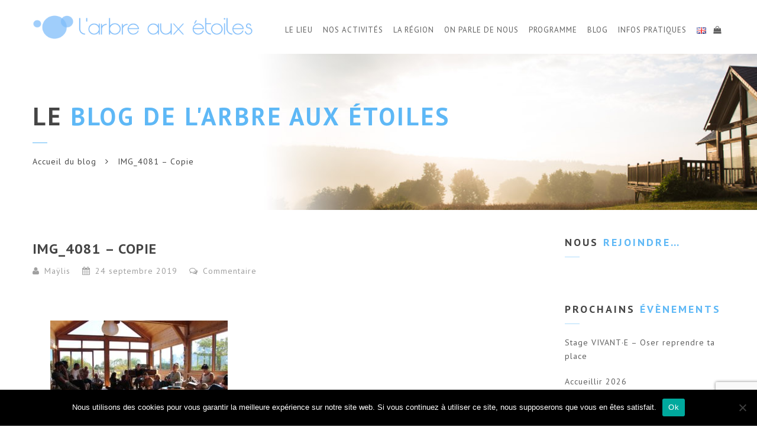

--- FILE ---
content_type: text/html; charset=UTF-8
request_url: https://www.larbreauxetoiles.fr/rencontre-de-gardiens-de-lieux-18-19-sept-2019/img_4081-copie/
body_size: 20828
content:
<!doctype html>
<html lang="fr-FR">
<head>
<meta http-equiv="Content-Type" content="text/html; charset=UTF-8" />
<meta name="viewport" content="width=device-width, initial-scale=1" />
<!-- Favicon-->
	<link rel="shortcut icon" href="https://www.larbreauxetoiles.fr/wp-content/uploads/2024/07/BULLE-Logo-2024-lAAE.png" />
<!--[if lt IE 9]>
<script src="https://www.larbreauxetoiles.fr/wp-content/themes/noo-yogi/framework/vendor/respond.min.js"></script>
<![endif]-->
<meta name='robots' content='index, follow, max-image-preview:large, max-snippet:-1, max-video-preview:-1' />

	<!-- This site is optimized with the Yoast SEO plugin v23.7 - https://yoast.com/wordpress/plugins/seo/ -->
	<title>IMG_4081 - Copie - L&#039;arbre aux étoiles</title>
	<link rel="canonical" href="https://www.larbreauxetoiles.fr/wp-content/uploads/2019/09/IMG_4081-Copie.jpg" />
	<meta property="og:locale" content="fr_FR" />
	<meta property="og:type" content="article" />
	<meta property="og:title" content="IMG_4081 - Copie - L&#039;arbre aux étoiles" />
	<meta property="og:url" content="https://www.larbreauxetoiles.fr/wp-content/uploads/2019/09/IMG_4081-Copie.jpg" />
	<meta property="og:site_name" content="L&#039;arbre aux étoiles" />
	<meta property="og:image" content="https://www.larbreauxetoiles.fr/rencontre-de-gardiens-de-lieux-18-19-sept-2019/img_4081-copie" />
	<meta property="og:image:width" content="640" />
	<meta property="og:image:height" content="426" />
	<meta property="og:image:type" content="image/jpeg" />
	<meta name="twitter:card" content="summary_large_image" />
	<script type="application/ld+json" class="yoast-schema-graph">{"@context":"https://schema.org","@graph":[{"@type":"WebPage","@id":"https://www.larbreauxetoiles.fr/wp-content/uploads/2019/09/IMG_4081-Copie.jpg","url":"https://www.larbreauxetoiles.fr/wp-content/uploads/2019/09/IMG_4081-Copie.jpg","name":"IMG_4081 - Copie - L&#039;arbre aux étoiles","isPartOf":{"@id":"https://www.larbreauxetoiles.fr/#website"},"primaryImageOfPage":{"@id":"https://www.larbreauxetoiles.fr/wp-content/uploads/2019/09/IMG_4081-Copie.jpg#primaryimage"},"image":{"@id":"https://www.larbreauxetoiles.fr/wp-content/uploads/2019/09/IMG_4081-Copie.jpg#primaryimage"},"thumbnailUrl":"https://www.larbreauxetoiles.fr/wp-content/uploads/2019/09/IMG_4081-Copie.jpg","datePublished":"2019-09-24T15:46:12+00:00","dateModified":"2019-09-24T15:46:12+00:00","breadcrumb":{"@id":"https://www.larbreauxetoiles.fr/wp-content/uploads/2019/09/IMG_4081-Copie.jpg#breadcrumb"},"inLanguage":"fr-FR","potentialAction":[{"@type":"ReadAction","target":["https://www.larbreauxetoiles.fr/wp-content/uploads/2019/09/IMG_4081-Copie.jpg"]}]},{"@type":"ImageObject","inLanguage":"fr-FR","@id":"https://www.larbreauxetoiles.fr/wp-content/uploads/2019/09/IMG_4081-Copie.jpg#primaryimage","url":"https://www.larbreauxetoiles.fr/wp-content/uploads/2019/09/IMG_4081-Copie.jpg","contentUrl":"https://www.larbreauxetoiles.fr/wp-content/uploads/2019/09/IMG_4081-Copie.jpg","width":640,"height":426},{"@type":"BreadcrumbList","@id":"https://www.larbreauxetoiles.fr/wp-content/uploads/2019/09/IMG_4081-Copie.jpg#breadcrumb","itemListElement":[{"@type":"ListItem","position":1,"name":"Accueil","item":"https://www.larbreauxetoiles.fr/"},{"@type":"ListItem","position":2,"name":"Rencontre de gardiens de lieux (18-19 sept 2019)","item":"https://www.larbreauxetoiles.fr/rencontre-de-gardiens-de-lieux-18-19-sept-2019/"},{"@type":"ListItem","position":3,"name":"IMG_4081 &#8211; Copie"}]},{"@type":"WebSite","@id":"https://www.larbreauxetoiles.fr/#website","url":"https://www.larbreauxetoiles.fr/","name":"L&#039;arbre aux étoiles","description":"Ecolieu de stages - Honfleur - Normandie","potentialAction":[{"@type":"SearchAction","target":{"@type":"EntryPoint","urlTemplate":"https://www.larbreauxetoiles.fr/?s={search_term_string}"},"query-input":{"@type":"PropertyValueSpecification","valueRequired":true,"valueName":"search_term_string"}}],"inLanguage":"fr-FR"}]}</script>
	<!-- / Yoast SEO plugin. -->


<link rel='dns-prefetch' href='//fonts.googleapis.com' />
<link rel="alternate" type="application/rss+xml" title="L&#039;arbre aux étoiles &raquo; Flux" href="https://www.larbreauxetoiles.fr/feed/" />
<link rel="alternate" type="application/rss+xml" title="L&#039;arbre aux étoiles &raquo; Flux des commentaires" href="https://www.larbreauxetoiles.fr/comments/feed/" />
<link rel="alternate" type="application/rss+xml" title="L&#039;arbre aux étoiles &raquo; IMG_4081 &#8211; Copie Flux des commentaires" href="https://www.larbreauxetoiles.fr/rencontre-de-gardiens-de-lieux-18-19-sept-2019/img_4081-copie/feed/" />
<script type="text/javascript">
/* <![CDATA[ */
window._wpemojiSettings = {"baseUrl":"https:\/\/s.w.org\/images\/core\/emoji\/15.0.3\/72x72\/","ext":".png","svgUrl":"https:\/\/s.w.org\/images\/core\/emoji\/15.0.3\/svg\/","svgExt":".svg","source":{"concatemoji":"https:\/\/www.larbreauxetoiles.fr\/wp-includes\/js\/wp-emoji-release.min.js?ver=6.6.2"}};
/*! This file is auto-generated */
!function(i,n){var o,s,e;function c(e){try{var t={supportTests:e,timestamp:(new Date).valueOf()};sessionStorage.setItem(o,JSON.stringify(t))}catch(e){}}function p(e,t,n){e.clearRect(0,0,e.canvas.width,e.canvas.height),e.fillText(t,0,0);var t=new Uint32Array(e.getImageData(0,0,e.canvas.width,e.canvas.height).data),r=(e.clearRect(0,0,e.canvas.width,e.canvas.height),e.fillText(n,0,0),new Uint32Array(e.getImageData(0,0,e.canvas.width,e.canvas.height).data));return t.every(function(e,t){return e===r[t]})}function u(e,t,n){switch(t){case"flag":return n(e,"\ud83c\udff3\ufe0f\u200d\u26a7\ufe0f","\ud83c\udff3\ufe0f\u200b\u26a7\ufe0f")?!1:!n(e,"\ud83c\uddfa\ud83c\uddf3","\ud83c\uddfa\u200b\ud83c\uddf3")&&!n(e,"\ud83c\udff4\udb40\udc67\udb40\udc62\udb40\udc65\udb40\udc6e\udb40\udc67\udb40\udc7f","\ud83c\udff4\u200b\udb40\udc67\u200b\udb40\udc62\u200b\udb40\udc65\u200b\udb40\udc6e\u200b\udb40\udc67\u200b\udb40\udc7f");case"emoji":return!n(e,"\ud83d\udc26\u200d\u2b1b","\ud83d\udc26\u200b\u2b1b")}return!1}function f(e,t,n){var r="undefined"!=typeof WorkerGlobalScope&&self instanceof WorkerGlobalScope?new OffscreenCanvas(300,150):i.createElement("canvas"),a=r.getContext("2d",{willReadFrequently:!0}),o=(a.textBaseline="top",a.font="600 32px Arial",{});return e.forEach(function(e){o[e]=t(a,e,n)}),o}function t(e){var t=i.createElement("script");t.src=e,t.defer=!0,i.head.appendChild(t)}"undefined"!=typeof Promise&&(o="wpEmojiSettingsSupports",s=["flag","emoji"],n.supports={everything:!0,everythingExceptFlag:!0},e=new Promise(function(e){i.addEventListener("DOMContentLoaded",e,{once:!0})}),new Promise(function(t){var n=function(){try{var e=JSON.parse(sessionStorage.getItem(o));if("object"==typeof e&&"number"==typeof e.timestamp&&(new Date).valueOf()<e.timestamp+604800&&"object"==typeof e.supportTests)return e.supportTests}catch(e){}return null}();if(!n){if("undefined"!=typeof Worker&&"undefined"!=typeof OffscreenCanvas&&"undefined"!=typeof URL&&URL.createObjectURL&&"undefined"!=typeof Blob)try{var e="postMessage("+f.toString()+"("+[JSON.stringify(s),u.toString(),p.toString()].join(",")+"));",r=new Blob([e],{type:"text/javascript"}),a=new Worker(URL.createObjectURL(r),{name:"wpTestEmojiSupports"});return void(a.onmessage=function(e){c(n=e.data),a.terminate(),t(n)})}catch(e){}c(n=f(s,u,p))}t(n)}).then(function(e){for(var t in e)n.supports[t]=e[t],n.supports.everything=n.supports.everything&&n.supports[t],"flag"!==t&&(n.supports.everythingExceptFlag=n.supports.everythingExceptFlag&&n.supports[t]);n.supports.everythingExceptFlag=n.supports.everythingExceptFlag&&!n.supports.flag,n.DOMReady=!1,n.readyCallback=function(){n.DOMReady=!0}}).then(function(){return e}).then(function(){var e;n.supports.everything||(n.readyCallback(),(e=n.source||{}).concatemoji?t(e.concatemoji):e.wpemoji&&e.twemoji&&(t(e.twemoji),t(e.wpemoji)))}))}((window,document),window._wpemojiSettings);
/* ]]> */
</script>
<link rel='stylesheet' id='colorbox-css' href='https://www.larbreauxetoiles.fr/wp-content/plugins/wp-colorbox/example5/colorbox.css?ver=6.6.2' type='text/css' media='all' />
<style id='wp-emoji-styles-inline-css' type='text/css'>

	img.wp-smiley, img.emoji {
		display: inline !important;
		border: none !important;
		box-shadow: none !important;
		height: 1em !important;
		width: 1em !important;
		margin: 0 0.07em !important;
		vertical-align: -0.1em !important;
		background: none !important;
		padding: 0 !important;
	}
</style>
<link rel='stylesheet' id='wp-block-library-css' href='https://www.larbreauxetoiles.fr/wp-includes/css/dist/block-library/style.min.css?ver=6.6.2' type='text/css' media='all' />
<style id='classic-theme-styles-inline-css' type='text/css'>
/*! This file is auto-generated */
.wp-block-button__link{color:#fff;background-color:#32373c;border-radius:9999px;box-shadow:none;text-decoration:none;padding:calc(.667em + 2px) calc(1.333em + 2px);font-size:1.125em}.wp-block-file__button{background:#32373c;color:#fff;text-decoration:none}
</style>
<style id='global-styles-inline-css' type='text/css'>
:root{--wp--preset--aspect-ratio--square: 1;--wp--preset--aspect-ratio--4-3: 4/3;--wp--preset--aspect-ratio--3-4: 3/4;--wp--preset--aspect-ratio--3-2: 3/2;--wp--preset--aspect-ratio--2-3: 2/3;--wp--preset--aspect-ratio--16-9: 16/9;--wp--preset--aspect-ratio--9-16: 9/16;--wp--preset--color--black: #000000;--wp--preset--color--cyan-bluish-gray: #abb8c3;--wp--preset--color--white: #ffffff;--wp--preset--color--pale-pink: #f78da7;--wp--preset--color--vivid-red: #cf2e2e;--wp--preset--color--luminous-vivid-orange: #ff6900;--wp--preset--color--luminous-vivid-amber: #fcb900;--wp--preset--color--light-green-cyan: #7bdcb5;--wp--preset--color--vivid-green-cyan: #00d084;--wp--preset--color--pale-cyan-blue: #8ed1fc;--wp--preset--color--vivid-cyan-blue: #0693e3;--wp--preset--color--vivid-purple: #9b51e0;--wp--preset--gradient--vivid-cyan-blue-to-vivid-purple: linear-gradient(135deg,rgba(6,147,227,1) 0%,rgb(155,81,224) 100%);--wp--preset--gradient--light-green-cyan-to-vivid-green-cyan: linear-gradient(135deg,rgb(122,220,180) 0%,rgb(0,208,130) 100%);--wp--preset--gradient--luminous-vivid-amber-to-luminous-vivid-orange: linear-gradient(135deg,rgba(252,185,0,1) 0%,rgba(255,105,0,1) 100%);--wp--preset--gradient--luminous-vivid-orange-to-vivid-red: linear-gradient(135deg,rgba(255,105,0,1) 0%,rgb(207,46,46) 100%);--wp--preset--gradient--very-light-gray-to-cyan-bluish-gray: linear-gradient(135deg,rgb(238,238,238) 0%,rgb(169,184,195) 100%);--wp--preset--gradient--cool-to-warm-spectrum: linear-gradient(135deg,rgb(74,234,220) 0%,rgb(151,120,209) 20%,rgb(207,42,186) 40%,rgb(238,44,130) 60%,rgb(251,105,98) 80%,rgb(254,248,76) 100%);--wp--preset--gradient--blush-light-purple: linear-gradient(135deg,rgb(255,206,236) 0%,rgb(152,150,240) 100%);--wp--preset--gradient--blush-bordeaux: linear-gradient(135deg,rgb(254,205,165) 0%,rgb(254,45,45) 50%,rgb(107,0,62) 100%);--wp--preset--gradient--luminous-dusk: linear-gradient(135deg,rgb(255,203,112) 0%,rgb(199,81,192) 50%,rgb(65,88,208) 100%);--wp--preset--gradient--pale-ocean: linear-gradient(135deg,rgb(255,245,203) 0%,rgb(182,227,212) 50%,rgb(51,167,181) 100%);--wp--preset--gradient--electric-grass: linear-gradient(135deg,rgb(202,248,128) 0%,rgb(113,206,126) 100%);--wp--preset--gradient--midnight: linear-gradient(135deg,rgb(2,3,129) 0%,rgb(40,116,252) 100%);--wp--preset--font-size--small: 13px;--wp--preset--font-size--medium: 20px;--wp--preset--font-size--large: 36px;--wp--preset--font-size--x-large: 42px;--wp--preset--font-family--inter: "Inter", sans-serif;--wp--preset--font-family--cardo: Cardo;--wp--preset--spacing--20: 0.44rem;--wp--preset--spacing--30: 0.67rem;--wp--preset--spacing--40: 1rem;--wp--preset--spacing--50: 1.5rem;--wp--preset--spacing--60: 2.25rem;--wp--preset--spacing--70: 3.38rem;--wp--preset--spacing--80: 5.06rem;--wp--preset--shadow--natural: 6px 6px 9px rgba(0, 0, 0, 0.2);--wp--preset--shadow--deep: 12px 12px 50px rgba(0, 0, 0, 0.4);--wp--preset--shadow--sharp: 6px 6px 0px rgba(0, 0, 0, 0.2);--wp--preset--shadow--outlined: 6px 6px 0px -3px rgba(255, 255, 255, 1), 6px 6px rgba(0, 0, 0, 1);--wp--preset--shadow--crisp: 6px 6px 0px rgba(0, 0, 0, 1);}:where(.is-layout-flex){gap: 0.5em;}:where(.is-layout-grid){gap: 0.5em;}body .is-layout-flex{display: flex;}.is-layout-flex{flex-wrap: wrap;align-items: center;}.is-layout-flex > :is(*, div){margin: 0;}body .is-layout-grid{display: grid;}.is-layout-grid > :is(*, div){margin: 0;}:where(.wp-block-columns.is-layout-flex){gap: 2em;}:where(.wp-block-columns.is-layout-grid){gap: 2em;}:where(.wp-block-post-template.is-layout-flex){gap: 1.25em;}:where(.wp-block-post-template.is-layout-grid){gap: 1.25em;}.has-black-color{color: var(--wp--preset--color--black) !important;}.has-cyan-bluish-gray-color{color: var(--wp--preset--color--cyan-bluish-gray) !important;}.has-white-color{color: var(--wp--preset--color--white) !important;}.has-pale-pink-color{color: var(--wp--preset--color--pale-pink) !important;}.has-vivid-red-color{color: var(--wp--preset--color--vivid-red) !important;}.has-luminous-vivid-orange-color{color: var(--wp--preset--color--luminous-vivid-orange) !important;}.has-luminous-vivid-amber-color{color: var(--wp--preset--color--luminous-vivid-amber) !important;}.has-light-green-cyan-color{color: var(--wp--preset--color--light-green-cyan) !important;}.has-vivid-green-cyan-color{color: var(--wp--preset--color--vivid-green-cyan) !important;}.has-pale-cyan-blue-color{color: var(--wp--preset--color--pale-cyan-blue) !important;}.has-vivid-cyan-blue-color{color: var(--wp--preset--color--vivid-cyan-blue) !important;}.has-vivid-purple-color{color: var(--wp--preset--color--vivid-purple) !important;}.has-black-background-color{background-color: var(--wp--preset--color--black) !important;}.has-cyan-bluish-gray-background-color{background-color: var(--wp--preset--color--cyan-bluish-gray) !important;}.has-white-background-color{background-color: var(--wp--preset--color--white) !important;}.has-pale-pink-background-color{background-color: var(--wp--preset--color--pale-pink) !important;}.has-vivid-red-background-color{background-color: var(--wp--preset--color--vivid-red) !important;}.has-luminous-vivid-orange-background-color{background-color: var(--wp--preset--color--luminous-vivid-orange) !important;}.has-luminous-vivid-amber-background-color{background-color: var(--wp--preset--color--luminous-vivid-amber) !important;}.has-light-green-cyan-background-color{background-color: var(--wp--preset--color--light-green-cyan) !important;}.has-vivid-green-cyan-background-color{background-color: var(--wp--preset--color--vivid-green-cyan) !important;}.has-pale-cyan-blue-background-color{background-color: var(--wp--preset--color--pale-cyan-blue) !important;}.has-vivid-cyan-blue-background-color{background-color: var(--wp--preset--color--vivid-cyan-blue) !important;}.has-vivid-purple-background-color{background-color: var(--wp--preset--color--vivid-purple) !important;}.has-black-border-color{border-color: var(--wp--preset--color--black) !important;}.has-cyan-bluish-gray-border-color{border-color: var(--wp--preset--color--cyan-bluish-gray) !important;}.has-white-border-color{border-color: var(--wp--preset--color--white) !important;}.has-pale-pink-border-color{border-color: var(--wp--preset--color--pale-pink) !important;}.has-vivid-red-border-color{border-color: var(--wp--preset--color--vivid-red) !important;}.has-luminous-vivid-orange-border-color{border-color: var(--wp--preset--color--luminous-vivid-orange) !important;}.has-luminous-vivid-amber-border-color{border-color: var(--wp--preset--color--luminous-vivid-amber) !important;}.has-light-green-cyan-border-color{border-color: var(--wp--preset--color--light-green-cyan) !important;}.has-vivid-green-cyan-border-color{border-color: var(--wp--preset--color--vivid-green-cyan) !important;}.has-pale-cyan-blue-border-color{border-color: var(--wp--preset--color--pale-cyan-blue) !important;}.has-vivid-cyan-blue-border-color{border-color: var(--wp--preset--color--vivid-cyan-blue) !important;}.has-vivid-purple-border-color{border-color: var(--wp--preset--color--vivid-purple) !important;}.has-vivid-cyan-blue-to-vivid-purple-gradient-background{background: var(--wp--preset--gradient--vivid-cyan-blue-to-vivid-purple) !important;}.has-light-green-cyan-to-vivid-green-cyan-gradient-background{background: var(--wp--preset--gradient--light-green-cyan-to-vivid-green-cyan) !important;}.has-luminous-vivid-amber-to-luminous-vivid-orange-gradient-background{background: var(--wp--preset--gradient--luminous-vivid-amber-to-luminous-vivid-orange) !important;}.has-luminous-vivid-orange-to-vivid-red-gradient-background{background: var(--wp--preset--gradient--luminous-vivid-orange-to-vivid-red) !important;}.has-very-light-gray-to-cyan-bluish-gray-gradient-background{background: var(--wp--preset--gradient--very-light-gray-to-cyan-bluish-gray) !important;}.has-cool-to-warm-spectrum-gradient-background{background: var(--wp--preset--gradient--cool-to-warm-spectrum) !important;}.has-blush-light-purple-gradient-background{background: var(--wp--preset--gradient--blush-light-purple) !important;}.has-blush-bordeaux-gradient-background{background: var(--wp--preset--gradient--blush-bordeaux) !important;}.has-luminous-dusk-gradient-background{background: var(--wp--preset--gradient--luminous-dusk) !important;}.has-pale-ocean-gradient-background{background: var(--wp--preset--gradient--pale-ocean) !important;}.has-electric-grass-gradient-background{background: var(--wp--preset--gradient--electric-grass) !important;}.has-midnight-gradient-background{background: var(--wp--preset--gradient--midnight) !important;}.has-small-font-size{font-size: var(--wp--preset--font-size--small) !important;}.has-medium-font-size{font-size: var(--wp--preset--font-size--medium) !important;}.has-large-font-size{font-size: var(--wp--preset--font-size--large) !important;}.has-x-large-font-size{font-size: var(--wp--preset--font-size--x-large) !important;}
:where(.wp-block-post-template.is-layout-flex){gap: 1.25em;}:where(.wp-block-post-template.is-layout-grid){gap: 1.25em;}
:where(.wp-block-columns.is-layout-flex){gap: 2em;}:where(.wp-block-columns.is-layout-grid){gap: 2em;}
:root :where(.wp-block-pullquote){font-size: 1.5em;line-height: 1.6;}
</style>
<link rel='stylesheet' id='cookie-notice-front-css' href='https://www.larbreauxetoiles.fr/wp-content/plugins/cookie-notice/css/front.min.css?ver=2.5.11' type='text/css' media='all' />
<link rel='stylesheet' id='events-manager-css' href='https://www.larbreauxetoiles.fr/wp-content/plugins/events-manager/includes/css/events_manager.css?ver=5.99912' type='text/css' media='all' />
<style id='woocommerce-inline-inline-css' type='text/css'>
.woocommerce form .form-row .required { visibility: visible; }
</style>
<link rel='stylesheet' id='noo-timetable-css' href='https://www.larbreauxetoiles.fr/wp-content/plugins/noo-timetable/assets/css/noo-timetable.css' type='text/css' media='all' />
<link rel='stylesheet' id='noo-timetable-schedule-css' href='https://www.larbreauxetoiles.fr/wp-content/plugins/noo-timetable/assets/css/noo-timetable-schedule.css' type='text/css' media='all' />
<link rel='stylesheet' id='font-awesome-css' href='https://www.larbreauxetoiles.fr/wp-content/plugins/noo-timetable/assets/vendor/fontawesome/css/font-awesome.min.css?ver=4.6.1' type='text/css' media='all' />
<link rel='stylesheet' id='dashicons-css' href='https://www.larbreauxetoiles.fr/wp-includes/css/dashicons.min.css?ver=6.6.2' type='text/css' media='all' />
<link rel='stylesheet' id='noo-main-style-css' href='https://www.larbreauxetoiles.fr/wp-content/themes/noo-yogi/assets/css/noo.css' type='text/css' media='all' />
<link rel='stylesheet' id='noo-woocommerce-css' href='https://www.larbreauxetoiles.fr/wp-content/themes/noo-yogi/assets/css/woocommerce.css' type='text/css' media='all' />
<link rel='stylesheet' id='noo-custom-style-css' href='https://www.larbreauxetoiles.fr/wp-content/uploads/noo_yogi/custom.css' type='text/css' media='all' />
<link rel='stylesheet' id='noo-style-css' href='https://www.larbreauxetoiles.fr/wp-content/themes/noo-yogi/style.css' type='text/css' media='all' />
<link rel='stylesheet' id='vendor-font-awesome-css-css' href='https://www.larbreauxetoiles.fr/wp-content/themes/noo-yogi/framework/vendor/fontawesome/css/font-awesome.min.css?ver=4.2.0' type='text/css' media='all' />
<link rel='stylesheet' id='owl.carousel-css' href='https://www.larbreauxetoiles.fr/wp-content/themes/noo-yogi/assets/css/owl.carousel.css' type='text/css' media='all' />
<link rel='stylesheet' id='owl.theme-css' href='https://www.larbreauxetoiles.fr/wp-content/themes/noo-yogi/assets/css/owl.theme.css' type='text/css' media='all' />
<link rel='stylesheet' id='noo-google-fonts-body-css' href='https://fonts.googleapis.com/css?family=PT+Sans:100,300,400,700,900,300italic,400italic,700italic,900italic' type='text/css' media='all' />
<link rel='stylesheet' id='slb_core-css' href='https://www.larbreauxetoiles.fr/wp-content/plugins/simple-lightbox/client/css/app.css?ver=2.9.3' type='text/css' media='all' />
<link rel='stylesheet' id='sib-front-css-css' href='https://www.larbreauxetoiles.fr/wp-content/plugins/mailin/css/mailin-front.css?ver=6.6.2' type='text/css' media='all' />
<script type="text/javascript" src="https://www.larbreauxetoiles.fr/wp-includes/js/jquery/jquery.min.js?ver=3.7.1" id="jquery-core-js"></script>
<script type="text/javascript" src="https://www.larbreauxetoiles.fr/wp-includes/js/jquery/jquery-migrate.min.js?ver=3.4.1" id="jquery-migrate-js"></script>
<script type="text/javascript" src="https://www.larbreauxetoiles.fr/wp-content/plugins/wp-colorbox/jquery.colorbox-min.js?ver=1.1.5" id="colorbox-js"></script>
<script type="text/javascript" src="https://www.larbreauxetoiles.fr/wp-content/plugins/wp-colorbox/wp-colorbox.js?ver=1.1.5" id="wp-colorbox-js"></script>
<script type="text/javascript" src="https://www.larbreauxetoiles.fr/wp-includes/js/dist/hooks.min.js?ver=2810c76e705dd1a53b18" id="wp-hooks-js"></script>
<script type="text/javascript" src="https://www.larbreauxetoiles.fr/wp-includes/js/dist/i18n.min.js?ver=5e580eb46a90c2b997e6" id="wp-i18n-js"></script>
<script type="text/javascript" id="wp-i18n-js-after">
/* <![CDATA[ */
wp.i18n.setLocaleData( { 'text direction\u0004ltr': [ 'ltr' ] } );
/* ]]> */
</script>
<script type="text/javascript" id="cookie-notice-front-js-before">
/* <![CDATA[ */
var cnArgs = {"ajaxUrl":"https:\/\/www.larbreauxetoiles.fr\/wp-admin\/admin-ajax.php","nonce":"73f8637872","hideEffect":"fade","position":"bottom","onScroll":false,"onScrollOffset":100,"onClick":false,"cookieName":"cookie_notice_accepted","cookieTime":2592000,"cookieTimeRejected":2592000,"globalCookie":false,"redirection":false,"cache":false,"revokeCookies":false,"revokeCookiesOpt":"automatic"};
/* ]]> */
</script>
<script type="text/javascript" src="https://www.larbreauxetoiles.fr/wp-content/plugins/cookie-notice/js/front.min.js?ver=2.5.11" id="cookie-notice-front-js"></script>
<script type="text/javascript" src="https://www.larbreauxetoiles.fr/wp-includes/js/jquery/ui/core.min.js?ver=1.13.3" id="jquery-ui-core-js"></script>
<script type="text/javascript" src="https://www.larbreauxetoiles.fr/wp-includes/js/jquery/ui/mouse.min.js?ver=1.13.3" id="jquery-ui-mouse-js"></script>
<script type="text/javascript" src="https://www.larbreauxetoiles.fr/wp-includes/js/jquery/ui/sortable.min.js?ver=1.13.3" id="jquery-ui-sortable-js"></script>
<script type="text/javascript" src="https://www.larbreauxetoiles.fr/wp-includes/js/jquery/ui/datepicker.min.js?ver=1.13.3" id="jquery-ui-datepicker-js"></script>
<script type="text/javascript" id="jquery-ui-datepicker-js-after">
/* <![CDATA[ */
jQuery(function(jQuery){jQuery.datepicker.setDefaults({"closeText":"Fermer","currentText":"Aujourd\u2019hui","monthNames":["janvier","f\u00e9vrier","mars","avril","mai","juin","juillet","ao\u00fbt","septembre","octobre","novembre","d\u00e9cembre"],"monthNamesShort":["Jan","F\u00e9v","Mar","Avr","Mai","Juin","Juil","Ao\u00fbt","Sep","Oct","Nov","D\u00e9c"],"nextText":"Suivant","prevText":"Pr\u00e9c\u00e9dent","dayNames":["dimanche","lundi","mardi","mercredi","jeudi","vendredi","samedi"],"dayNamesShort":["dim","lun","mar","mer","jeu","ven","sam"],"dayNamesMin":["D","L","M","M","J","V","S"],"dateFormat":"d MM yy","firstDay":1,"isRTL":false});});
/* ]]> */
</script>
<script type="text/javascript" src="https://www.larbreauxetoiles.fr/wp-includes/js/jquery/ui/menu.min.js?ver=1.13.3" id="jquery-ui-menu-js"></script>
<script type="text/javascript" src="https://www.larbreauxetoiles.fr/wp-includes/js/dist/dom-ready.min.js?ver=f77871ff7694fffea381" id="wp-dom-ready-js"></script>
<script type="text/javascript" id="wp-a11y-js-translations">
/* <![CDATA[ */
( function( domain, translations ) {
	var localeData = translations.locale_data[ domain ] || translations.locale_data.messages;
	localeData[""].domain = domain;
	wp.i18n.setLocaleData( localeData, domain );
} )( "default", {"translation-revision-date":"2025-03-23 16:04:58+0000","generator":"GlotPress\/4.0.1","domain":"messages","locale_data":{"messages":{"":{"domain":"messages","plural-forms":"nplurals=2; plural=n > 1;","lang":"fr"},"Notifications":["Notifications"]}},"comment":{"reference":"wp-includes\/js\/dist\/a11y.js"}} );
/* ]]> */
</script>
<script type="text/javascript" src="https://www.larbreauxetoiles.fr/wp-includes/js/dist/a11y.min.js?ver=d90eebea464f6c09bfd5" id="wp-a11y-js"></script>
<script type="text/javascript" src="https://www.larbreauxetoiles.fr/wp-includes/js/jquery/ui/autocomplete.min.js?ver=1.13.3" id="jquery-ui-autocomplete-js"></script>
<script type="text/javascript" src="https://www.larbreauxetoiles.fr/wp-includes/js/jquery/ui/resizable.min.js?ver=1.13.3" id="jquery-ui-resizable-js"></script>
<script type="text/javascript" src="https://www.larbreauxetoiles.fr/wp-includes/js/jquery/ui/draggable.min.js?ver=1.13.3" id="jquery-ui-draggable-js"></script>
<script type="text/javascript" src="https://www.larbreauxetoiles.fr/wp-includes/js/jquery/ui/controlgroup.min.js?ver=1.13.3" id="jquery-ui-controlgroup-js"></script>
<script type="text/javascript" src="https://www.larbreauxetoiles.fr/wp-includes/js/jquery/ui/checkboxradio.min.js?ver=1.13.3" id="jquery-ui-checkboxradio-js"></script>
<script type="text/javascript" src="https://www.larbreauxetoiles.fr/wp-includes/js/jquery/ui/button.min.js?ver=1.13.3" id="jquery-ui-button-js"></script>
<script type="text/javascript" src="https://www.larbreauxetoiles.fr/wp-includes/js/jquery/ui/dialog.min.js?ver=1.13.3" id="jquery-ui-dialog-js"></script>
<script type="text/javascript" id="events-manager-js-extra">
/* <![CDATA[ */
var EM = {"ajaxurl":"https:\/\/www.larbreauxetoiles.fr\/wp-admin\/admin-ajax.php","locationajaxurl":"https:\/\/www.larbreauxetoiles.fr\/wp-admin\/admin-ajax.php?action=locations_search","firstDay":"1","locale":"fr","dateFormat":"dd\/mm\/yy","ui_css":"https:\/\/www.larbreauxetoiles.fr\/wp-content\/plugins\/events-manager\/includes\/css\/jquery-ui.min.css","show24hours":"1","is_ssl":"1","bookingInProgress":"Veuillez patienter pendant que la r\u00e9servation est soumise.","tickets_save":"Enregistrer le billet","bookingajaxurl":"https:\/\/www.larbreauxetoiles.fr\/wp-admin\/admin-ajax.php","bookings_export_save":"Exporter les r\u00e9servations","bookings_settings_save":"Enregistrer","booking_delete":"Confirmez-vous vouloir le supprimer\u00a0?","booking_offset":"30","bb_full":"Complet","bb_book":"R\u00e9servez maintenant","bb_booking":"R\u00e9servation ...","bb_booked":"R\u00e9servation soumis","bb_error":"R\u00e9servation erreur. R\u00e9essayer?","bb_cancel":"Annuler","bb_canceling":"Annuler...","bb_cancelled":"Annul\u00e9","bb_cancel_error":"Annulation erreur. R\u00e9essayer?","txt_search":"Recherche","txt_searching":"Recherche en cours...","txt_loading":"Chargement en cours..."};
/* ]]> */
</script>
<script type="text/javascript" src="https://www.larbreauxetoiles.fr/wp-content/plugins/events-manager/includes/js/events-manager.js?ver=5.99912" id="events-manager-js"></script>
<script type="text/javascript" src="//www.larbreauxetoiles.fr/wp-content/plugins/revslider/sr6/assets/js/rbtools.min.js?ver=6.7.15" async id="tp-tools-js"></script>
<script type="text/javascript" src="//www.larbreauxetoiles.fr/wp-content/plugins/revslider/sr6/assets/js/rs6.min.js?ver=6.7.15" async id="revmin-js"></script>
<script type="text/javascript" src="https://www.larbreauxetoiles.fr/wp-content/plugins/woocommerce/assets/js/jquery-blockui/jquery.blockUI.min.js?ver=2.7.0-wc.9.3.3" id="jquery-blockui-js" defer="defer" data-wp-strategy="defer"></script>
<script type="text/javascript" src="https://www.larbreauxetoiles.fr/wp-content/plugins/woocommerce/assets/js/js-cookie/js.cookie.min.js?ver=2.1.4-wc.9.3.3" id="js-cookie-js" defer="defer" data-wp-strategy="defer"></script>
<script type="text/javascript" id="woocommerce-js-extra">
/* <![CDATA[ */
var woocommerce_params = {"ajax_url":"\/wp-admin\/admin-ajax.php","wc_ajax_url":"\/?wc-ajax=%%endpoint%%"};
/* ]]> */
</script>
<script type="text/javascript" src="https://www.larbreauxetoiles.fr/wp-content/plugins/woocommerce/assets/js/frontend/woocommerce.min.js?ver=9.3.3" id="woocommerce-js" defer="defer" data-wp-strategy="defer"></script>
<script type="text/javascript" src="https://www.larbreauxetoiles.fr/wp-content/themes/noo-yogi/framework/vendor/modernizr-2.7.1.min.js" id="vendor-modernizr-js"></script>
<script type="text/javascript" id="sib-front-js-js-extra">
/* <![CDATA[ */
var sibErrMsg = {"invalidMail":"Please fill out valid email address","requiredField":"Please fill out required fields","invalidDateFormat":"Please fill out valid date format","invalidSMSFormat":"Please fill out valid phone number"};
var ajax_sib_front_object = {"ajax_url":"https:\/\/www.larbreauxetoiles.fr\/wp-admin\/admin-ajax.php","ajax_nonce":"098184bd01","flag_url":"https:\/\/www.larbreauxetoiles.fr\/wp-content\/plugins\/mailin\/img\/flags\/"};
/* ]]> */
</script>
<script type="text/javascript" src="https://www.larbreauxetoiles.fr/wp-content/plugins/mailin/js/mailin-front.js?ver=1768815424" id="sib-front-js-js"></script>
<script></script><link rel="https://api.w.org/" href="https://www.larbreauxetoiles.fr/wp-json/" /><link rel="alternate" title="JSON" type="application/json" href="https://www.larbreauxetoiles.fr/wp-json/wp/v2/media/7822" /><link rel="EditURI" type="application/rsd+xml" title="RSD" href="https://www.larbreauxetoiles.fr/xmlrpc.php?rsd" />
<meta name="generator" content="WordPress 6.6.2" />
<meta name="generator" content="WooCommerce 9.3.3" />
<link rel='shortlink' href='https://www.larbreauxetoiles.fr/?p=7822' />
<link rel="alternate" title="oEmbed (JSON)" type="application/json+oembed" href="https://www.larbreauxetoiles.fr/wp-json/oembed/1.0/embed?url=https%3A%2F%2Fwww.larbreauxetoiles.fr%2Frencontre-de-gardiens-de-lieux-18-19-sept-2019%2Fimg_4081-copie%2F&#038;lang=fr" />
<link rel="alternate" title="oEmbed (XML)" type="text/xml+oembed" href="https://www.larbreauxetoiles.fr/wp-json/oembed/1.0/embed?url=https%3A%2F%2Fwww.larbreauxetoiles.fr%2Frencontre-de-gardiens-de-lieux-18-19-sept-2019%2Fimg_4081-copie%2F&#038;format=xml&#038;lang=fr" />
    <style type="text/css" media="screen">
          div.printfriendly a, div.printfriendly a:link, div.printfriendly a:hover, div.printfriendly a:visited {
            text-decoration: none;
            border: none;
          }
    </style>
           <style type="text/css" media="screen">
          div.printfriendly {
            margin: 12px 12px 12px 12px;
          }
          div.printfriendly a, div.printfriendly a:link, div.printfriendly a:visited {
            font-size: 14px;
            color: #6D9F00;
            vertical-align: bottom;
          }
          .printfriendly a {
            box-shadow:none;
          }
          .printfriendly a:hover {
            cursor: pointer;
          }
          .printfriendly a img  {
            border: none;
            padding:0;
            margin-right: 6px;
            box-shadow: none;
            -webkit-box-shadow: none;
            -moz-box-shadow: none;
          }
          .printfriendly a span{
            vertical-align: bottom;
          }
          .pf-alignleft {
            float: left;
          }
          .pf-alignright {
            float: right;
          }
          div.pf-aligncenter {
            display: block;
            margin-left: auto;
            margin-right: auto;
            text-align: center;
          }
        </style>
        <style type="text/css" media="print">
          .printfriendly {
            display: none;
          }
        </style>
<meta name="et-api-version" content="v1"><meta name="et-api-origin" content="https://www.larbreauxetoiles.fr"><link rel="https://theeventscalendar.com/" href="https://www.larbreauxetoiles.fr/wp-json/tribe/tickets/v1/" />	<noscript><style>.woocommerce-product-gallery{ opacity: 1 !important; }</style></noscript>
	<script type="text/javascript" src="https://cdn.by.wonderpush.com/sdk/1.1/wonderpush-loader.min.js" async></script>
<script type="text/javascript">
  window.WonderPush = window.WonderPush || [];
  window.WonderPush.push(['init', {"customDomain":"https:\/\/www.larbreauxetoiles.fr\/wp-content\/plugins\/mailin\/","serviceWorkerUrl":"wonderpush-worker-loader.min.js?webKey=4df995c1ba6dd0e1edb428338fd4c378cf6e08d8133d87a12c08a0bbf8cd4fc5","frameUrl":"wonderpush.min.html","webKey":"4df995c1ba6dd0e1edb428338fd4c378cf6e08d8133d87a12c08a0bbf8cd4fc5"}]);
</script><meta name="generator" content="Powered by WPBakery Page Builder - drag and drop page builder for WordPress."/>
<meta name="generator" content="Powered by Slider Revolution 6.7.15 - responsive, Mobile-Friendly Slider Plugin for WordPress with comfortable drag and drop interface." />
<style id='wp-fonts-local' type='text/css'>
@font-face{font-family:Inter;font-style:normal;font-weight:300 900;font-display:fallback;src:url('https://www.larbreauxetoiles.fr/wp-content/plugins/woocommerce/assets/fonts/Inter-VariableFont_slnt,wght.woff2') format('woff2');font-stretch:normal;}
@font-face{font-family:Cardo;font-style:normal;font-weight:400;font-display:fallback;src:url('https://www.larbreauxetoiles.fr/wp-content/plugins/woocommerce/assets/fonts/cardo_normal_400.woff2') format('woff2');}
</style>
<script>function setREVStartSize(e){
			//window.requestAnimationFrame(function() {
				window.RSIW = window.RSIW===undefined ? window.innerWidth : window.RSIW;
				window.RSIH = window.RSIH===undefined ? window.innerHeight : window.RSIH;
				try {
					var pw = document.getElementById(e.c).parentNode.offsetWidth,
						newh;
					pw = pw===0 || isNaN(pw) || (e.l=="fullwidth" || e.layout=="fullwidth") ? window.RSIW : pw;
					e.tabw = e.tabw===undefined ? 0 : parseInt(e.tabw);
					e.thumbw = e.thumbw===undefined ? 0 : parseInt(e.thumbw);
					e.tabh = e.tabh===undefined ? 0 : parseInt(e.tabh);
					e.thumbh = e.thumbh===undefined ? 0 : parseInt(e.thumbh);
					e.tabhide = e.tabhide===undefined ? 0 : parseInt(e.tabhide);
					e.thumbhide = e.thumbhide===undefined ? 0 : parseInt(e.thumbhide);
					e.mh = e.mh===undefined || e.mh=="" || e.mh==="auto" ? 0 : parseInt(e.mh,0);
					if(e.layout==="fullscreen" || e.l==="fullscreen")
						newh = Math.max(e.mh,window.RSIH);
					else{
						e.gw = Array.isArray(e.gw) ? e.gw : [e.gw];
						for (var i in e.rl) if (e.gw[i]===undefined || e.gw[i]===0) e.gw[i] = e.gw[i-1];
						e.gh = e.el===undefined || e.el==="" || (Array.isArray(e.el) && e.el.length==0)? e.gh : e.el;
						e.gh = Array.isArray(e.gh) ? e.gh : [e.gh];
						for (var i in e.rl) if (e.gh[i]===undefined || e.gh[i]===0) e.gh[i] = e.gh[i-1];
											
						var nl = new Array(e.rl.length),
							ix = 0,
							sl;
						e.tabw = e.tabhide>=pw ? 0 : e.tabw;
						e.thumbw = e.thumbhide>=pw ? 0 : e.thumbw;
						e.tabh = e.tabhide>=pw ? 0 : e.tabh;
						e.thumbh = e.thumbhide>=pw ? 0 : e.thumbh;
						for (var i in e.rl) nl[i] = e.rl[i]<window.RSIW ? 0 : e.rl[i];
						sl = nl[0];
						for (var i in nl) if (sl>nl[i] && nl[i]>0) { sl = nl[i]; ix=i;}
						var m = pw>(e.gw[ix]+e.tabw+e.thumbw) ? 1 : (pw-(e.tabw+e.thumbw)) / (e.gw[ix]);
						newh =  (e.gh[ix] * m) + (e.tabh + e.thumbh);
					}
					var el = document.getElementById(e.c);
					if (el!==null && el) el.style.height = newh+"px";
					el = document.getElementById(e.c+"_wrapper");
					if (el!==null && el) {
						el.style.height = newh+"px";
						el.style.display = "block";
					}
				} catch(e){
					console.log("Failure at Presize of Slider:" + e)
				}
			//});
		  };</script>
<style id="noo-timetable-css-inline" type="text/css">.noo-class-schedule-shortcode .fc-month-view .fc-scroller,.noo-class-schedule-shortcode .fc-agendaWeek-view .fc-scroller{overflow-x:visible !important;overflow-y:visible !important;}.noo-class-schedule-shortcode.background-event .fc-view .fc-body .fc-time-grid .fc-event,.noo-class-schedule-shortcode .fc-view .fc-body .fc-time-grid .fc-event .fc-content .fc-category,.noo-class-schedule-shortcode .fc-month-view .fc-popover .fc-header,.noo-responsive-schedule-wrap .res-sche-navigation .prev:focus,.noo-responsive-schedule-wrap .res-sche-navigation .next:focus,.noo-responsive-schedule-wrap .res-sche-navigation .prev:hover,.noo-responsive-schedule-wrap .res-sche-navigation .next:hover,.noo-class-schedule-shortcode .fc-month-view .fc-today.fc-day-number span,.noo-class-schedule-shortcode .fc-toolbar .fc-button:focus,.noo-class-schedule-shortcode .fc-toolbar .fc-button:hover,.noo-class-schedule-shortcode .fc-view .fc-head table .fc-resource-cell,.noo-class-schedule-shortcode .fc-view .fc-head table .fc-widget-header{background-color:#fff;}.noo-class-schedule-shortcode.background-event .fc-view .fc-body .fc-time-grid .fc-event,.noo-class-schedule-shortcode .fc-month-view .fc-holiday{background-color:#cf3d6f;}.noo-responsive-schedule-wrap .res-sche-navigation .prev:focus,.noo-responsive-schedule-wrap .res-sche-navigation .next:focus,.noo-responsive-schedule-wrap .res-sche-navigation .prev:hover,.noo-responsive-schedule-wrap .res-sche-navigation .next:hover{color:#fff;}.noo-class-schedule-shortcode .fc-view .fc-head td,.noo-class-schedule-shortcode .fc-view .fc-head table .fc-resource-cell,.noo-class-schedule-shortcode .fc-view .fc-head table .fc-widget-header{border-color:rgba(217,217,217,0.20);}.noo-filters ul li a:hover,.noo-filters ul li a:focus{color:#fff;}.noo-filters ul li a.selected{color:#fff;}.noo-filters ul li a.selected:before{border-color:#fff;}.noo-class-schedule-shortcode .fc-view .fc-body .fc-time-grid .fc-event .fc-ribbon,.noo-responsive-schedule-wrap .res-sche-navigation .prev,.noo-responsive-schedule-wrap .res-sche-navigation .next,.noo-class-schedule-shortcode .fc-toolbar .fc-button{color:#fff;border-color:#fff;}.noo-class-schedule-shortcode .fc-view .fc-body .fc-time-grid .fc-event.fc-noo-class.show-icon .fc-content:before,.noo-class-schedule-shortcode .fc-view .fc-body .fc-time-grid .fc-event.fc-noo-event.show-icon .fc-content:before{color:#fff;}.noo-responsive-schedule-wrap .res-sche-navigation .next:hover,.noo-class-schedule-shortcode .fc-month-view .fc-popover .fc-header .fc-close,.noo-class-schedule-shortcode .fc-month-view .fc-popover .fc-header,.noo-class-schedule-shortcode .fc-toolbar .fc-button:focus,.noo-class-schedule-shortcode .fc-toolbar .fc-button:hover,.noo-class-schedule-shortcode .fc-month-view .fc-today.fc-day-number span,.noo-class-schedule-shortcode .fc-view .fc-head table .fc-axis,.noo-class-schedule-shortcode .fc-view .fc-head table .fc-resource-cell,.noo-class-schedule-shortcode .fc-view .fc-head table .fc-day-header{color:#333}.noo-responsive-schedule-wrap .item-weekday.today,.noo-class-schedule-shortcode .fc-view .fc-bg .fc-today,.noo-class-schedule-shortcode .fc-view .fc-list-table .fc-today{background-color:#fcf8e3;}</style><style id="noo-timetable-css-inline-color" type="text/css"></style>		<style type="text/css" id="wp-custom-css">
			.noo-topbar {background:#5eb8f6;}
.noo-topbar p {color:white;}
@media (max-width: 991px) {
	.noo-topbar {
		display:grid;}
	.noo-topbar p {line-height:30px;}}		</style>
		<noscript><style> .wpb_animate_when_almost_visible { opacity: 1; }</style></noscript>    <style id="noo-custom-css" type="text/css">#noo-slider-2 .caroufredsel_wrapper .sliders .slide-item, #noo-slider-6 .caroufredsel_wrapper .sliders .slide-item, #noo-slider-10 .caroufredsel_wrapper .sliders .slide-item {
    width: 350px ! important;
}</style>
  </head>

<body class="attachment attachment-template-default single single-attachment postid-7822 attachmentid-7822 attachment-jpeg theme-noo-yogi cookies-not-set woocommerce-no-js tribe-no-js  page-right-sidebar full-width-layout wpb-js-composer js-comp-ver-7.7.2 vc_responsive tribe-theme-noo-yogi">

	<div class="site">

			<header class="noo-header  header-1" id="noo-header" role="banner">
		
		<!--  header default -->
	<div class="navbar-wrapper">
		<div class="navbar navbar-default  fixed-top shrinkable" role="navigation">
			<div class="container-boxed max">
				<div class="navbar-header">
										<a class="navbar-toggle collapsed" data-toggle="collapse" data-target=".noo-navbar-collapse">
						<span class="sr-only">Navigation</span>
						<i class="fa fa-bars"></i>
					</a>
					<a href="https://www.larbreauxetoiles.fr/panier/" title="Voir le panier"  class="mobile-minicart-icon"><i class="fa fa-shopping-cart"></i><span>0</span></a>					<a href="https://www.larbreauxetoiles.fr/" class="navbar-brand" title="Ecolieu de stages - Honfleur - Normandie">
					<img class="noo-logo-img noo-logo-normal" src="https://www.larbreauxetoiles.fr/wp-content/uploads/2024/07/Logo-2024-lAAEw.png" alt="Ecolieu de stages - Honfleur - Normandie">					<img class="noo-logo-retina-img noo-logo-normal" src="https://www.larbreauxetoiles.fr/wp-content/uploads/2024/07/Logo-2024-lAAEw.png" alt="Ecolieu de stages - Honfleur - Normandie">										</a>
				</div> <!-- / .nav-header -->
				
									<nav>
						<ul class="navbar-nav sf-menu  member-links header-right">
														<li id="nav-menu-item-cart" class="menu-item noo-menu-item-cart minicart"><a title="View cart" class="cart-button" href="https://www.larbreauxetoiles.fr/panier/"><span class="cart-item"><i class="fa fa-shopping-bag"></i></span></a><div class="noo-minicart"><div class="minicart-header">Votre panier est vide</div><div class="minicart-footer"><div class="minicart-actions clearfix"><a class="button pull-left btn-primary" href="https://www.larbreauxetoiles.fr/evenements/"><span class="text">Voir les évènements</span></a></div></div></div></li>						</ul>
					</nav>
				
				<nav class="collapse navbar-collapse noo-navbar-collapse" role="navigation">
				<ul id="menu-main-menu" class="navbar-nav sf-menu"><li id="menu-item-1574" class="menu-item menu-item-type-custom menu-item-object-custom menu-item-has-children menu-item-1574 align-left"><a href="#">Le Lieu</a>
<ul class="sub-menu">
	<li id="menu-item-1207" class="menu-item menu-item-type-post_type menu-item-object-page menu-item-1207 fly-right"><a href="https://www.larbreauxetoiles.fr/raison-d-etre/">Raison d&rsquo;être</a></li>
	<li id="menu-item-1498" class="menu-item menu-item-type-post_type menu-item-object-page menu-item-1498 fly-right"><a href="https://www.larbreauxetoiles.fr/univers-multiples/">Visite</a></li>
	<li id="menu-item-1473" class="menu-item menu-item-type-post_type menu-item-object-page menu-item-1473 fly-right"><a href="https://www.larbreauxetoiles.fr/notre-charte-ecologique/">Charte écologique</a></li>
	<li id="menu-item-1571" class="menu-item menu-item-type-post_type menu-item-object-page menu-item-1571 fly-right"><a href="https://www.larbreauxetoiles.fr/chemin-de-vie/">Cyril et Maÿlis</a></li>
</ul>
</li>
<li id="menu-item-20547" class="menu-item menu-item-type-custom menu-item-object-custom menu-item-has-children menu-item-20547 align-left"><a href="#">Nos activités</a>
<ul class="sub-menu">
	<li id="menu-item-20556" class="menu-item menu-item-type-post_type menu-item-object-page menu-item-20556 fly-right"><a href="https://www.larbreauxetoiles.fr/stages-et-retraites/">Stages et retraites</a></li>
	<li id="menu-item-20466" class="menu-item menu-item-type-post_type menu-item-object-page menu-item-20466 fly-right"><a href="https://www.larbreauxetoiles.fr/seminaires-entreprises/">Séminaires entreprises</a></li>
	<li id="menu-item-20930" class="menu-item menu-item-type-post_type menu-item-object-page menu-item-20930 fly-right"><a href="https://www.larbreauxetoiles.fr/sejours-etudiants/">Séjours étudiants</a></li>
	<li id="menu-item-20806" class="menu-item menu-item-type-post_type menu-item-object-page menu-item-20806 fly-right"><a href="https://www.larbreauxetoiles.fr/nos-festivals/">Nos Festivals</a></li>
	<li id="menu-item-11881" class="menu-item menu-item-type-post_type menu-item-object-page menu-item-11881 fly-right"><a href="https://www.larbreauxetoiles.fr/co-working-au-vert/">Co-Working au vert</a></li>
	<li id="menu-item-11809" class="menu-item menu-item-type-post_type menu-item-object-page menu-item-11809 fly-right"><a href="https://www.larbreauxetoiles.fr/accueil-de-benevoles/">Accueil de bénévoles</a></li>
	<li id="menu-item-24016" class="menu-item menu-item-type-post_type menu-item-object-page menu-item-24016 align-left"><a href="https://www.larbreauxetoiles.fr/reseau-gardiens-de-lieux/">Réseau Gardiens de lieux</a></li>
	<li id="menu-item-2836" class="menu-item menu-item-type-post_type menu-item-object-page menu-item-2836 fly-right"><a href="https://www.larbreauxetoiles.fr/les-enfants-des-etoiles/">Les enfants des étoiles</a></li>
</ul>
</li>
<li id="menu-item-1572" class="menu-item menu-item-type-post_type menu-item-object-page menu-item-1572 align-left"><a href="https://www.larbreauxetoiles.fr/terres-normandes/">La Région</a></li>
<li id="menu-item-2047" class="menu-item menu-item-type-post_type menu-item-object-page menu-item-2047 align-left"><a href="https://www.larbreauxetoiles.fr/on-parle-de-nous/">On parle de nous</a></li>
<li id="menu-item-1248" class="menu-item menu-item-type-post_type menu-item-object-page menu-item-1248 align-left"><a href="https://www.larbreauxetoiles.fr/evenements/">Programme</a></li>
<li id="menu-item-2116" class="menu-item menu-item-type-post_type menu-item-object-page current_page_parent menu-item-2116 align-left"><a href="https://www.larbreauxetoiles.fr/blog/">Blog</a></li>
<li id="menu-item-1206" class="menu-item menu-item-type-post_type menu-item-object-page menu-item-has-children menu-item-1206 align-left"><a href="https://www.larbreauxetoiles.fr/contact/">Infos Pratiques</a>
<ul class="sub-menu">
	<li id="menu-item-15831" class="menu-item menu-item-type-post_type menu-item-object-page menu-item-15831 fly-right"><a href="https://www.larbreauxetoiles.fr/contact/">Contact &#038; Accès</a></li>
	<li id="menu-item-1570" class="menu-item menu-item-type-post_type menu-item-object-page menu-item-1570 fly-right"><a href="https://www.larbreauxetoiles.fr/tarifs/">Tarifs et dispos</a></li>
	<li id="menu-item-15599" class="menu-item menu-item-type-post_type menu-item-object-page menu-item-15599 fly-right"><a href="https://www.larbreauxetoiles.fr/faq/">FAQ</a></li>
	<li id="menu-item-17718" class="menu-item menu-item-type-post_type menu-item-object-page menu-item-17718 fly-right"><a href="https://www.larbreauxetoiles.fr/nous-soutenir/">Nous soutenir</a></li>
</ul>
</li>
<li id="menu-item-1267-en" class="lang-item lang-item-50 lang-item-en no-translation lang-item-first menu-item menu-item-type-custom menu-item-object-custom menu-item-1267-en"><a href="https://www.larbreauxetoiles.fr/en/home/" hreflang="en-GB" lang="en-GB"><img src="[data-uri]" alt="English" width="16" height="11" style="width: 16px; height: 11px;" /></a></li>
</ul>				</nav> <!-- /.navbar-collapse -->


			</div> <!-- /.container-fluid -->
		</div> <!-- / .navbar -->
	</div>
<!-- header home 1 and home 4 -->
	</header>

	

	
										<header class="noo-page-heading heading-bg-image" style="background-image: url('https://www.larbreauxetoiles.fr/wp-content/uploads/2018/11/blog-arbre_header.jpg');" >
							<div class="container-boxed max">
					<div class="page-heading-info ">
						<h1 class="page-title"><span class="nth-word-first">Le</span> blog de l&apos;arbre aux &eacute;toiles</h1>
					</div>
					<div class="noo-page-breadcrumb">
						<ul class="breadcrumb"><li><a href="https://www.larbreauxetoiles.fr/blog">Accueil du blog</a></li><li class="active"><span>IMG_4081 &#8211; Copie</span></li></ul>
					</div>
				</div><!-- /.container-boxed -->
			</header>
				
<div class="container-boxed max offset">
	<div class="row">
		<div class="noo-main col-md-9" role="main">
							
<article id="post-7822" class="post-7822 attachment type-attachment status-inherit hentry no-featured">
	
			<header class="content-header clearfix">
			<h1 class="content-title">
				IMG_4081 &#8211; Copie			</h1>
			<p class="content-meta">
<span>
<i class="fa fa-user"></i> 
<a href="https://www.larbreauxetoiles.fr/author/maylis/" title="Articles par Maÿlis" rel="author">Maÿlis</a>
</span>
<span>
<time class="entry-date" datetime="24 septembre 2019">
<i class="fa fa-calendar"></i> 
24 septembre 2019
</time>
</span>
<span><a href="https://www.larbreauxetoiles.fr/rencontre-de-gardiens-de-lieux-18-19-sept-2019/img_4081-copie/#respond" title="Lire ou écrire un commentaire pour &ldquo;IMG_4081 &#8211; Copie&rdquo;" class="meta-comments"><i class="fa fa-comments-o"></i> Commentaire</a></span>
</p>		</header>
	
	
		
		<div class="content-wrap">
			<div class="pf-content"><p class="attachment"><a href="https://www.larbreauxetoiles.fr/wp-content/uploads/2019/09/IMG_4081-Copie.jpg" data-slb-active="1" data-slb-asset="1201181730" data-slb-internal="0" data-slb-group="7822"><img fetchpriority="high" decoding="async" width="300" height="200" src="https://www.larbreauxetoiles.fr/wp-content/uploads/2019/09/IMG_4081-Copie-300x200.jpg" class="attachment-medium size-medium" alt="" srcset="https://www.larbreauxetoiles.fr/wp-content/uploads/2019/09/IMG_4081-Copie-300x200.jpg 300w, https://www.larbreauxetoiles.fr/wp-content/uploads/2019/09/IMG_4081-Copie-600x399.jpg 600w, https://www.larbreauxetoiles.fr/wp-content/uploads/2019/09/IMG_4081-Copie.jpg 640w" sizes="(max-width: 300px) 100vw, 300px" /></a></p>
<div class="printfriendly pf-alignleft"><a href="#" rel="nofollow" onclick="window.print(); return false;" class="noslimstat"><img decoding="async" style="border:none;-webkit-box-shadow:none; box-shadow:none;" src="https://cdn.printfriendly.com/pf-button.gif" alt="Print Friendly" /></a></div></div>			
		</div>
		
			
		<div class="noo-social">
					</div>
			
	
		
	
</article> <!-- /#post- -->											<nav class="post-navigation post-navigation-line" role="navigation">		
					<div class="prev-post">
				<h4>
					<i class="fa fa-arrow-circle-left">&nbsp;</i>
					<a href="https://www.larbreauxetoiles.fr/rencontre-de-gardiens-de-lieux-18-19-sept-2019/" rel="prev">Rencontre de gardiens de lieux (18-19 sept 2019)</a>				</h4>
			</div>
						
			</nav>
										
<div id="comments" class="comments-area hidden-print">

				<div id="respond-wrap">
			<div id="respond" class="comment-respond">
		<h3 id="reply-title" class="comment-reply-title"><span>Laisser un commentaire...</span> <small><a rel="nofollow" id="cancel-comment-reply-link" href="/rencontre-de-gardiens-de-lieux-18-19-sept-2019/img_4081-copie/#respond" style="display:none;">Cliquez ici pour annuler votre réponse</a></small></h3><form action="https://www.larbreauxetoiles.fr/wp-comments-post.php" method="post" id="commentform" class="comment-form"><div class="row"><div class="col-sm-4">
				<p class="comment-form-author"><input id="author" name="author" type="text" placeholder="Votre nom :" class="form-control" value="" size="30" aria-required='true' /></p>
				</div>
				
<div class="col-sm-4"><p class="comment-form-email"><input id="email" name="email" type="text" placeholder="Votre email :" class="form-control" value="" size="30" aria-required='true' /></p>
				</div>
				
<div class="col-sm-4"><p class="comment-form-url"><input id="url" name="url" type="text" placeholder="Votre site internet :" class="form-control" value="" size="30" /></p>
				</div></div>
<div class="row"><div class="col-xs-12"><p class="comment-form-comment"><textarea class="form-control"  id="comment" placeholder="Votre commentaire..." name="comment" cols="40" rows="6" aria-required="true"></textarea></p>
				</div></div>
<p class="comment-form-cookies-consent"><input id="wp-comment-cookies-consent" name="wp-comment-cookies-consent" type="checkbox" value="yes" /> <label for="wp-comment-cookies-consent">Enregistrer mon nom, mon e-mail et mon site dans le navigateur pour mon prochain commentaire.</label></p>
<p class="form-submit"><input name="submit" type="submit" id="submit" class="submit" value="Envoyer" /> <input type='hidden' name='comment_post_ID' value='7822' id='comment_post_ID' />
<input type='hidden' name='comment_parent' id='comment_parent' value='0' />
</p><p style="display: none;"><input type="hidden" id="akismet_comment_nonce" name="akismet_comment_nonce" value="6e2e949933" /></p><p style="display: none !important;" class="akismet-fields-container" data-prefix="ak_"><label>&#916;<textarea name="ak_hp_textarea" cols="45" rows="8" maxlength="100"></textarea></label><input type="hidden" id="ak_js_1" name="ak_js" value="242"/><script>document.getElementById( "ak_js_1" ).setAttribute( "value", ( new Date() ).getTime() );</script></p></form>	</div><!-- #respond -->
		</div>

	</div> <!-- /#comments.comments-area -->									</div>
		<div class=" noo-sidebar col-md-3 hidden-print">
	<div class="noo-sidebar-wrap">
		<div id="facebooklikebox-3" class="widget widget_FacebookLikeBox"><h4 class="widget-title"><span class=&quot;nth-word-first&quot;>Nous</span> rejoindre&#8230;</h4><script src="https://connect.facebook.net/en_US/all.js#xfbml=1"></script><fb:like-box href="https://www.facebook.com/larbreauxetoiles" width="272" show_faces="true" border_color="AAAAAA" stream="false" header="false"></fb:like-box></div><div id="em_widget-3" class="widget widget_em_widget"><h4 class="widget-title"><span class=&quot;nth-word-first&quot;>Prochains</span> évènements</h4><ul><li><a href="https://www.larbreauxetoiles.fr/evenements/stage-vivant%c2%b7e-oser-reprendre-ta-place-celine-croize-janvier-2026/">Stage VIVANT·E – Oser reprendre ta place</a></li><li><a href="https://www.larbreauxetoiles.fr/evenements/accueillir-2026-life-art-process-jeanne-dobriansky-janvier-2026/">Accueillir 2026</a></li><li><a href="https://www.larbreauxetoiles.fr/evenements/seminaire-de-naitre-a-etre-bernard-chaumeil-janvier-2026/">Séminaire &quot;De naître à Être&quot; (jan 2026)</a></li><li><a href="https://www.larbreauxetoiles.fr/evenements/atelier-sophro-sonore-janvier-2026/">Atelier Sophro sonore (février 2026)</a></li><li><a href="https://www.larbreauxetoiles.fr/evenements/retraite-dhiver-vinyasa-yin-avec-paola-costa-et-charlotte-bentz-fevrier-2026/">Retraite d&#039;hiver Vinyasa yin avec Paola Costa et Charlotte Bentz - Février 2026</a></li><li><a href="https://www.larbreauxetoiles.fr/evenements/le-silence-source-de-puissance-du-leader-fevrier-2026/">Le silence, source de puissance du leader</a></li><li><a href="https://www.larbreauxetoiles.fr/evenements/art-of-love-la-voie-de-l-unite-selune-fevrier-2026/">ART OF LOVE &quot;La Voie de l&#039;Unité&quot;</a></li></ul></div><div id="categories-2" class="widget widget_categories"><h4 class="widget-title"><span class=&quot;nth-word-first&quot;>Par</span> catégories</h4>
			<ul>
					<li class="cat-item cat-item-93"><a href="https://www.larbreauxetoiles.fr/category/actualite/">Actualité</a> (93)
</li>
	<li class="cat-item cat-item-95"><a href="https://www.larbreauxetoiles.fr/category/coup-de-coeur/">Coup de cœur</a> (45)
</li>
	<li class="cat-item cat-item-97"><a href="https://www.larbreauxetoiles.fr/category/evenement/">Evènement</a> (25)
</li>
			</ul>

			</div><div id="media_video-2" class="widget widget_media_video"><h4 class="widget-title"><span class=&quot;nth-word-first&quot;>Notre</span> chaîne YouTube</h4><div style="width:100%;" class="wp-video"><!--[if lt IE 9]><script>document.createElement('video');</script><![endif]-->
<video class="wp-video-shortcode" id="video-7822-1" preload="metadata" controls="controls"><source type="video/youtube" src="https://www.youtube.com/watch?v=cooEum5UmWg&#038;_=1" /><a href="https://www.youtube.com/watch?v=cooEum5UmWg">https://www.youtube.com/watch?v=cooEum5UmWg</a></video></div></div><div id="custom_html-5" class="widget_text widget widget_custom_html"><div class="textwidget custom-html-widget"><p style="text-align:center;font-size:20px;margin-top:-10px;"><a href="https://www.youtube.com/channel/UCXwcCOOw571Dda9QeP0cOFA" style="color:#5eb8f6;" target="_blank" rel="noopener">Découvrez notre chaîne</a></p>
<p style="text-align:center;">
	<a href="https://www.youtube.com/channel/UCXwcCOOw571Dda9QeP0cOFA" target="_blank" rel="noopener"><img src="https://www.larbreauxetoiles.fr/wp-content/uploads/2020/01/youtube_logo.jpg" style="width:50%;"/></a></p></div></div>	</div>
</div>
 
	</div> <!-- /.row -->
</div> <!-- /.container-boxed.max.offset -->




	<div class="colophon wigetized  footer-1  hidden-print" role="contentinfo">
		<div class="container-boxed max">
			<div class="row">
				<div class="col-md-3 col-sm-6"><div id="custom_html-2" class="widget_text widget widget_custom_html"><h4 class="widget-title"><span class=&quot;nth-word-first&quot;>Nous</span> situer</h4><div class="textwidget custom-html-widget"><div class="address"><ul>
<li><i class="fa fa-map-marker"></i> 168 Impasse d’Aumale, Le Feugré, 27210 Fatouville-Grestain</li>
<li><i class="fa fa-phone"></i> 06 70 79 89 01</li>
<li><i class="fa fa-envelope"></i> contact@larbreauxetoiles.fr</li>
</ul>
</div>
<div class="noo-social">
<img src="https://www.larbreauxetoiles.fr/wp-content/uploads/2015/04/3-bulles-85.png" style="height:60px;margin-left:15%;" /></div></div></div></div><div class="col-md-3 col-sm-6"><div id="em_widget-2" class="widget widget_em_widget"><h4 class="widget-title"><span class=&quot;nth-word-first&quot;>Prochains</span> évènements</h4><ul><li><ul><li><a href="https://www.larbreauxetoiles.fr/evenements/stage-vivant%c2%b7e-oser-reprendre-ta-place-celine-croize-janvier-2026/">Stage VIVANT·E – Oser reprendre ta place</a></li></ul></li><li><ul><li><a href="https://www.larbreauxetoiles.fr/evenements/accueillir-2026-life-art-process-jeanne-dobriansky-janvier-2026/">Accueillir 2026</a></li></ul></li><li><ul><li><a href="https://www.larbreauxetoiles.fr/evenements/seminaire-de-naitre-a-etre-bernard-chaumeil-janvier-2026/">Séminaire &quot;De naître à Être&quot; (jan 2026)</a></li></ul></li><li><ul><li><a href="https://www.larbreauxetoiles.fr/evenements/atelier-sophro-sonore-janvier-2026/">Atelier Sophro sonore (février 2026)</a></li></ul></li><li><ul><li><a href="https://www.larbreauxetoiles.fr/evenements/retraite-dhiver-vinyasa-yin-avec-paola-costa-et-charlotte-bentz-fevrier-2026/">Retraite d&#039;hiver Vinyasa yin avec Paola Costa et Charlotte Bentz - Février 2026</a></li></ul></li></ul></div></div><div class="col-md-3 col-sm-6"><div id="nav_menu-2" class="widget widget_nav_menu"><h4 class="widget-title"><span class=&quot;nth-word-first&quot;>Poursuivre</span> la visite&#8230;</h4><div class="menu-quicklink-container"><ul id="menu-quicklink" class="menu"><li id="menu-item-1903" class="menu-item menu-item-type-post_type menu-item-object-page menu-item-1903 align-left"><a href="https://www.larbreauxetoiles.fr/univers-multiples/">Découvrir l&rsquo;arbre aux étoiles</a></li>
<li id="menu-item-1946" class="menu-item menu-item-type-custom menu-item-object-custom menu-item-1946 align-left"><a href="https://www.larbreauxetoiles.fr/wp-content/uploads/visite_virtuelle/larbreauxetoiles_3.html">Visite virtuelle</a></li>
<li id="menu-item-1900" class="menu-item menu-item-type-post_type menu-item-object-page menu-item-1900 align-left"><a href="https://www.larbreauxetoiles.fr/raison-d-etre/">Notre raison d&rsquo;être</a></li>
<li id="menu-item-1901" class="menu-item menu-item-type-post_type menu-item-object-page menu-item-1901 align-left"><a href="https://www.larbreauxetoiles.fr/evenements/">Programme</a></li>
<li id="menu-item-1899" class="menu-item menu-item-type-post_type menu-item-object-page menu-item-1899 align-left"><a href="https://www.larbreauxetoiles.fr/notre-charte-ecologique/">Notre charte écologique</a></li>
<li id="menu-item-1902" class="menu-item menu-item-type-post_type menu-item-object-page menu-item-1902 align-left"><a href="https://www.larbreauxetoiles.fr/terres-normandes/">La région</a></li>
<li id="menu-item-1898" class="menu-item menu-item-type-post_type menu-item-object-page menu-item-1898 align-left"><a href="https://www.larbreauxetoiles.fr/contact/">Nous contacter</a></li>
</ul></div></div></div><div class="col-md-3 col-sm-6"><div id="facebooklikebox-2" class="widget widget_FacebookLikeBox"><h4 class="widget-title"><span class=&quot;nth-word-first&quot;>Nous</span> rejoindre&#8230;</h4><script src="https://connect.facebook.net/en_US/all.js#xfbml=1"></script><fb:like-box href="https://www.facebook.com/larbreauxetoiles" width="270" show_faces="true" border_color="AAAAAA" stream="false" header="false"></fb:like-box></div><div id="custom_html-4" class="widget_text widget widget_custom_html"><div class="textwidget custom-html-widget"><p style="text-align:center;font-size:17px;font-style:italic;margin-top:-5px;"><a href="https://www.youtube.com/channel/UCXwcCOOw571Dda9QeP0cOFA" style="color:#5f5f5f;" target="_blank" rel="noopener">Et maintenant aussi sur YouTube, Instagram et Linkedin :</a></p>
<p style="text-align:center;">
	<a href="https://www.youtube.com/channel/UCXwcCOOw571Dda9QeP0cOFA" target="_blank" rel="noopener"><img src="https://www.larbreauxetoiles.fr/wp-content/uploads/2020/01/youtube_logo.jpg" style="width:50%;"/></a> <a href="https://www.instagram.com/larbreauxetoiles" target="_blank" rel="noopener"><img src="https://www.larbreauxetoiles.fr/wp-content/uploads/2024/09/Instagram_icon.png" style="height:41px;margin-left:12px;"/></a>
<a href="https://www.linkedin.com/company/l-arbre-aux-%C3%A9toiles" target="_blank" rel="noopener"><img src="https://www.larbreauxetoiles.fr/wp-content/uploads/2024/09/linkedin_icon.png" style="height:41px;margin-left:12px;"/></a></p></div></div></div>			</div> <!-- /.row -->
		</div> <!-- /.container-boxed -->
	</div> <!-- /.colophon.wigetized -->

	<footer class="colophon site-info  footer-1 hidden-print" role="contentinfo">
		<div class="container-full">
			<div class="footer-more">
				<div class="container-boxed">
					<div class="row">
						<div class="col-md-12">
													<div class="noo-bottom-bar-content">
								L'arbre aux étoiles © 2025. Tous droits réservés<br /><a href="https://www.larbreauxetoiles.fr/mentions-legales/">- Mentions légales -</a><br />
Ecolieu d'inspirations et de ressourcement à 9 km d'Honfleur, Normandie - Maÿlis et Cyril Guiraud<br />
SARL MCG Evénements au capital de 177 000 € - RCS Bernay  488 550 781<br />168 impasse d’Aumale - 27 210 Fatouville-Grestain<br />
Site réalisé par <a href="http://www.donitow.com" target="_blank">Donitow</a>							</div>
												</div>
					</div>
				</div>
			</div>
		</div> <!-- /.container-boxed -->
	</footer> <!-- /.colophon.site-info -->


</div> <!-- /#div.site -->

		<script>
			window.RS_MODULES = window.RS_MODULES || {};
			window.RS_MODULES.modules = window.RS_MODULES.modules || {};
			window.RS_MODULES.waiting = window.RS_MODULES.waiting || [];
			window.RS_MODULES.defered = false;
			window.RS_MODULES.moduleWaiting = window.RS_MODULES.moduleWaiting || {};
			window.RS_MODULES.type = 'compiled';
		</script>
				<script>
		( function ( body ) {
			'use strict';
			body.className = body.className.replace( /\btribe-no-js\b/, 'tribe-js' );
		} )( document.body );
		</script>
		<a href="#" class="go-to-top hidden-print"><i class="fa fa-angle-up"></i></a><script> /* <![CDATA[ */var tribe_l10n_datatables = {"aria":{"sort_ascending":": activer pour trier la colonne ascendante","sort_descending":": activer pour trier la colonne descendante"},"length_menu":"Afficher les saisies _MENU_","empty_table":"Aucune donn\u00e9e disponible sur le tableau","info":"Affichant_START_ \u00e0 _END_ du _TOTAL_ des saisies","info_empty":"Affichant 0 \u00e0 0 de 0 saisies","info_filtered":"(filtr\u00e9 \u00e0 partir du total des saisies _MAX_ )","zero_records":"Aucun enregistrement correspondant trouv\u00e9","search":"Rechercher :","all_selected_text":"Tous les \u00e9l\u00e9ments de cette page ont \u00e9t\u00e9 s\u00e9lectionn\u00e9s. ","select_all_link":"S\u00e9lectionner toutes les pages","clear_selection":"Effacer la s\u00e9lection.","pagination":{"all":"Tout","next":"Suivant","previous":"Pr\u00e9c\u00e9dent"},"select":{"rows":{"0":"","_":": a s\u00e9lectionn\u00e9 %d rang\u00e9es","1":": a s\u00e9lectionn\u00e9 une rang\u00e9e"}},"datepicker":{"dayNames":["dimanche","lundi","mardi","mercredi","jeudi","vendredi","samedi"],"dayNamesShort":["dim","lun","mar","mer","jeu","ven","sam"],"dayNamesMin":["D","L","M","M","J","V","S"],"monthNames":["janvier","f\u00e9vrier","mars","avril","mai","juin","juillet","ao\u00fbt","septembre","octobre","novembre","d\u00e9cembre"],"monthNamesShort":["janvier","f\u00e9vrier","mars","avril","mai","juin","juillet","ao\u00fbt","septembre","octobre","novembre","d\u00e9cembre"],"monthNamesMin":["Jan","F\u00e9v","Mar","Avr","Mai","Juin","Juil","Ao\u00fbt","Sep","Oct","Nov","D\u00e9c"],"nextText":"Next","prevText":"Prev","currentText":"Today","closeText":"Done","today":"Today","clear":"Clear"},"registration_prompt":"Information non-sauv\u00e9e pour un participant. Voulez-vous continuer\u00a0?"};/* ]]> */ </script>      <script type="text/javascript">

          var pfHeaderImgUrl = '';
          var pfHeaderTagline = '';
          var pfdisableClickToDel = '0';
          var pfHideImages = '0';
          var pfImageDisplayStyle = 'right';
          var pfDisableEmail = '0';
          var pfDisablePDF = '0';
          var pfDisablePrint = '0';
          var pfCustomCSS = '';
      (function() {
            var e = document.createElement('script'); e.type="text/javascript";
        if('https:' == document.location.protocol) {
        js='https://pf-cdn.printfriendly.com/ssl/main.js';
        }
        else{
        js='http://cdn.printfriendly.com/printfriendly.js';
        }
            e.src = js;
            document.getElementsByTagName('head')[0].appendChild(e);
        })();
      </script>
	<script type='text/javascript'>
		(function () {
			var c = document.body.className;
			c = c.replace(/woocommerce-no-js/, 'woocommerce-js');
			document.body.className = c;
		})();
	</script>
	<link rel='stylesheet' id='wc-blocks-style-css' href='https://www.larbreauxetoiles.fr/wp-content/plugins/woocommerce/assets/client/blocks/wc-blocks.css?ver=wc-9.3.3' type='text/css' media='all' />
<link rel='stylesheet' id='mediaelement-css' href='https://www.larbreauxetoiles.fr/wp-includes/js/mediaelement/mediaelementplayer-legacy.min.css?ver=4.2.17' type='text/css' media='all' />
<link rel='stylesheet' id='wp-mediaelement-css' href='https://www.larbreauxetoiles.fr/wp-includes/js/mediaelement/wp-mediaelement.min.css?ver=6.6.2' type='text/css' media='all' />
<link rel='stylesheet' id='rs-plugin-settings-css' href='//www.larbreauxetoiles.fr/wp-content/plugins/revslider/sr6/assets/css/rs6.css?ver=6.7.15' type='text/css' media='all' />
<style id='rs-plugin-settings-inline-css' type='text/css'>
.tp-caption a{color:#ff7302;text-shadow:none;-webkit-transition:all 0.2s ease-out;-moz-transition:all 0.2s ease-out;-o-transition:all 0.2s ease-out;-ms-transition:all 0.2s ease-out}.tp-caption a:hover{color:#ffa902}
</style>
<script type="text/javascript" src="https://www.larbreauxetoiles.fr/wp-content/plugins/contact-form-7/includes/swv/js/index.js?ver=5.9.8" id="swv-js"></script>
<script type="text/javascript" id="contact-form-7-js-extra">
/* <![CDATA[ */
var wpcf7 = {"api":{"root":"https:\/\/www.larbreauxetoiles.fr\/wp-json\/","namespace":"contact-form-7\/v1"}};
/* ]]> */
</script>
<script type="text/javascript" id="contact-form-7-js-translations">
/* <![CDATA[ */
( function( domain, translations ) {
	var localeData = translations.locale_data[ domain ] || translations.locale_data.messages;
	localeData[""].domain = domain;
	wp.i18n.setLocaleData( localeData, domain );
} )( "contact-form-7", {"translation-revision-date":"2024-10-17 17:27:10+0000","generator":"GlotPress\/4.0.1","domain":"messages","locale_data":{"messages":{"":{"domain":"messages","plural-forms":"nplurals=2; plural=n > 1;","lang":"fr"},"This contact form is placed in the wrong place.":["Ce formulaire de contact est plac\u00e9 dans un mauvais endroit."],"Error:":["Erreur\u00a0:"]}},"comment":{"reference":"includes\/js\/index.js"}} );
/* ]]> */
</script>
<script type="text/javascript" src="https://www.larbreauxetoiles.fr/wp-content/plugins/contact-form-7/includes/js/index.js?ver=5.9.8" id="contact-form-7-js"></script>
<script type="text/javascript" id="noo-timetable-script-js-extra">
/* <![CDATA[ */
var nooTimetableParams = {"ajax_url":"\/wp-admin\/admin-ajax.php","home_url":"https:\/\/www.larbreauxetoiles.fr\/","hide_time_range_css":"yes"};
/* ]]> */
</script>
<script type="text/javascript" src="https://www.larbreauxetoiles.fr/wp-content/plugins/noo-timetable/assets/js/noo-timetable.js" id="noo-timetable-script-js"></script>
<script type="text/javascript" src="https://www.larbreauxetoiles.fr/wp-content/plugins/noo-timetable/assets/vendor/readmore.js" id="noo-readmore-js"></script>
<script type="text/javascript" src="https://www.larbreauxetoiles.fr/wp-content/themes/noo-yogi/framework/vendor/imagesloaded.pkgd.min.js" id="vendor-imagesloaded-js"></script>
<script type="text/javascript" src="https://www.larbreauxetoiles.fr/wp-content/themes/noo-yogi/framework/vendor/isotope-2.0.0.min.js" id="vendor-isotope-js"></script>
<script type="text/javascript" src="https://www.larbreauxetoiles.fr/wp-includes/js/comment-reply.min.js?ver=6.6.2" id="comment-reply-js" async="async" data-wp-strategy="async"></script>
<script type="text/javascript" src="https://www.larbreauxetoiles.fr/wp-content/themes/noo-yogi/framework/vendor/jquery.touchSwipe.js" id="vendor-touchSwipe-js"></script>
<script type="text/javascript" src="https://www.larbreauxetoiles.fr/wp-content/themes/noo-yogi/framework/vendor/bootstrap.min.js" id="vendor-bootstrap-js"></script>
<script type="text/javascript" src="https://www.larbreauxetoiles.fr/wp-content/themes/noo-yogi/framework/vendor/hoverIntent-r7.min.js" id="vendor-hoverIntent-js"></script>
<script type="text/javascript" src="https://www.larbreauxetoiles.fr/wp-content/themes/noo-yogi/framework/vendor/superfish-1.7.4.min.js" id="vendor-superfish-js"></script>
<script type="text/javascript" id="noo-script-js-extra">
/* <![CDATA[ */
var nooL10n = {"ajax_url":"\/wp-admin\/admin-ajax.php","home_url":"https:\/\/www.larbreauxetoiles.fr\/","is_blog":"false","is_archive":"false","is_single":"true","is_trainer":"false","is_shop":"false","is_product":"false","is_classes":"false","is_class":"false","is_events":"false","is_event":"false","infinite_scroll_end_msg":"All posts displayed","ajax_finishedMsg":"All posts displayed"};
/* ]]> */
</script>
<script type="text/javascript" src="https://www.larbreauxetoiles.fr/wp-content/themes/noo-yogi/assets/js/noo.js" id="noo-script-js"></script>
<script type="text/javascript" id="noo-member-js-extra">
/* <![CDATA[ */
var nooMemberL10n = {"ajax_security":"72d08bb926","ajax_url":"\/wp-admin\/admin-ajax.php","is_manage_page":"","loadingmessage":"<i class=\"fa fa-spinner fa-spin\"><\/i> Sending info, please wait..."};
/* ]]> */
</script>
<script type="text/javascript" src="https://www.larbreauxetoiles.fr/wp-content/themes/noo-yogi/assets/js/member.js" id="noo-member-js"></script>
<script type="text/javascript" src="https://www.larbreauxetoiles.fr/wp-content/plugins/woocommerce/assets/js/sourcebuster/sourcebuster.min.js?ver=9.3.3" id="sourcebuster-js-js"></script>
<script type="text/javascript" id="wc-order-attribution-js-extra">
/* <![CDATA[ */
var wc_order_attribution = {"params":{"lifetime":1.0e-5,"session":30,"base64":false,"ajaxurl":"https:\/\/www.larbreauxetoiles.fr\/wp-admin\/admin-ajax.php","prefix":"wc_order_attribution_","allowTracking":true},"fields":{"source_type":"current.typ","referrer":"current_add.rf","utm_campaign":"current.cmp","utm_source":"current.src","utm_medium":"current.mdm","utm_content":"current.cnt","utm_id":"current.id","utm_term":"current.trm","utm_source_platform":"current.plt","utm_creative_format":"current.fmt","utm_marketing_tactic":"current.tct","session_entry":"current_add.ep","session_start_time":"current_add.fd","session_pages":"session.pgs","session_count":"udata.vst","user_agent":"udata.uag"}};
/* ]]> */
</script>
<script type="text/javascript" src="https://www.larbreauxetoiles.fr/wp-content/plugins/woocommerce/assets/js/frontend/order-attribution.min.js?ver=9.3.3" id="wc-order-attribution-js"></script>
<script type="text/javascript" src="https://www.google.com/recaptcha/api.js?render=6Lc-ScUUAAAAAPv-UN2R5ydfPoHRSBSPWJuTtjjN&amp;ver=3.0" id="google-recaptcha-js"></script>
<script type="text/javascript" src="https://www.larbreauxetoiles.fr/wp-includes/js/dist/vendor/wp-polyfill.min.js?ver=3.15.0" id="wp-polyfill-js"></script>
<script type="text/javascript" id="wpcf7-recaptcha-js-extra">
/* <![CDATA[ */
var wpcf7_recaptcha = {"sitekey":"6Lc-ScUUAAAAAPv-UN2R5ydfPoHRSBSPWJuTtjjN","actions":{"homepage":"homepage","contactform":"contactform"}};
/* ]]> */
</script>
<script type="text/javascript" src="https://www.larbreauxetoiles.fr/wp-content/plugins/contact-form-7/modules/recaptcha/index.js?ver=5.9.8" id="wpcf7-recaptcha-js"></script>
<script defer type="text/javascript" src="https://www.larbreauxetoiles.fr/wp-content/plugins/akismet/_inc/akismet-frontend.js?ver=1768815430" id="akismet-frontend-js"></script>
<script type="text/javascript" id="mediaelement-core-js-before">
/* <![CDATA[ */
var mejsL10n = {"language":"fr","strings":{"mejs.download-file":"T\u00e9l\u00e9charger le fichier","mejs.install-flash":"Vous utilisez un navigateur qui n\u2019a pas le lecteur Flash activ\u00e9 ou install\u00e9. Veuillez activer votre extension Flash ou t\u00e9l\u00e9charger la derni\u00e8re version \u00e0 partir de cette adresse\u00a0: https:\/\/get.adobe.com\/flashplayer\/","mejs.fullscreen":"Plein \u00e9cran","mejs.play":"Lecture","mejs.pause":"Pause","mejs.time-slider":"Curseur de temps","mejs.time-help-text":"Utilisez les fl\u00e8ches droite\/gauche pour avancer d\u2019une seconde, haut\/bas pour avancer de dix secondes.","mejs.live-broadcast":"\u00c9mission en direct","mejs.volume-help-text":"Utilisez les fl\u00e8ches haut\/bas pour augmenter ou diminuer le volume.","mejs.unmute":"R\u00e9activer le son","mejs.mute":"Muet","mejs.volume-slider":"Curseur de volume","mejs.video-player":"Lecteur vid\u00e9o","mejs.audio-player":"Lecteur audio","mejs.captions-subtitles":"L\u00e9gendes\/Sous-titres","mejs.captions-chapters":"Chapitres","mejs.none":"Aucun","mejs.afrikaans":"Afrikaans","mejs.albanian":"Albanais","mejs.arabic":"Arabe","mejs.belarusian":"Bi\u00e9lorusse","mejs.bulgarian":"Bulgare","mejs.catalan":"Catalan","mejs.chinese":"Chinois","mejs.chinese-simplified":"Chinois (simplifi\u00e9)","mejs.chinese-traditional":"Chinois (traditionnel)","mejs.croatian":"Croate","mejs.czech":"Tch\u00e8que","mejs.danish":"Danois","mejs.dutch":"N\u00e9erlandais","mejs.english":"Anglais","mejs.estonian":"Estonien","mejs.filipino":"Filipino","mejs.finnish":"Finnois","mejs.french":"Fran\u00e7ais","mejs.galician":"Galicien","mejs.german":"Allemand","mejs.greek":"Grec","mejs.haitian-creole":"Cr\u00e9ole ha\u00eftien","mejs.hebrew":"H\u00e9breu","mejs.hindi":"Hindi","mejs.hungarian":"Hongrois","mejs.icelandic":"Islandais","mejs.indonesian":"Indon\u00e9sien","mejs.irish":"Irlandais","mejs.italian":"Italien","mejs.japanese":"Japonais","mejs.korean":"Cor\u00e9en","mejs.latvian":"Letton","mejs.lithuanian":"Lituanien","mejs.macedonian":"Mac\u00e9donien","mejs.malay":"Malais","mejs.maltese":"Maltais","mejs.norwegian":"Norv\u00e9gien","mejs.persian":"Perse","mejs.polish":"Polonais","mejs.portuguese":"Portugais","mejs.romanian":"Roumain","mejs.russian":"Russe","mejs.serbian":"Serbe","mejs.slovak":"Slovaque","mejs.slovenian":"Slov\u00e9nien","mejs.spanish":"Espagnol","mejs.swahili":"Swahili","mejs.swedish":"Su\u00e9dois","mejs.tagalog":"Tagalog","mejs.thai":"Thai","mejs.turkish":"Turc","mejs.ukrainian":"Ukrainien","mejs.vietnamese":"Vietnamien","mejs.welsh":"Ga\u00e9lique","mejs.yiddish":"Yiddish"}};
/* ]]> */
</script>
<script type="text/javascript" src="https://www.larbreauxetoiles.fr/wp-includes/js/mediaelement/mediaelement-and-player.min.js?ver=4.2.17" id="mediaelement-core-js"></script>
<script type="text/javascript" src="https://www.larbreauxetoiles.fr/wp-includes/js/mediaelement/mediaelement-migrate.min.js?ver=6.6.2" id="mediaelement-migrate-js"></script>
<script type="text/javascript" id="mediaelement-js-extra">
/* <![CDATA[ */
var _wpmejsSettings = {"pluginPath":"\/wp-includes\/js\/mediaelement\/","classPrefix":"mejs-","stretching":"responsive","audioShortcodeLibrary":"mediaelement","videoShortcodeLibrary":"mediaelement"};
/* ]]> */
</script>
<script type="text/javascript" src="https://www.larbreauxetoiles.fr/wp-includes/js/mediaelement/wp-mediaelement.min.js?ver=6.6.2" id="wp-mediaelement-js"></script>
<script type="text/javascript" src="https://www.larbreauxetoiles.fr/wp-includes/js/mediaelement/renderers/vimeo.min.js?ver=4.2.17" id="mediaelement-vimeo-js"></script>
<script type="text/javascript" src="https://www.larbreauxetoiles.fr/wp-content/plugins/simple-lightbox/client/js/prod/lib.core.js?ver=2.9.3" id="slb_core-js"></script>
<script type="text/javascript" src="https://www.larbreauxetoiles.fr/wp-content/plugins/simple-lightbox/client/js/prod/lib.view.js?ver=2.9.3" id="slb_view-js"></script>
<script type="text/javascript" src="https://www.larbreauxetoiles.fr/wp-content/plugins/simple-lightbox/themes/baseline/js/prod/client.js?ver=2.9.3" id="slb-asset-slb_baseline-base-js"></script>
<script type="text/javascript" src="https://www.larbreauxetoiles.fr/wp-content/plugins/simple-lightbox/themes/default/js/prod/client.js?ver=2.9.3" id="slb-asset-slb_default-base-js"></script>
<script type="text/javascript" src="https://www.larbreauxetoiles.fr/wp-content/plugins/simple-lightbox/template-tags/item/js/prod/tag.item.js?ver=2.9.3" id="slb-asset-item-base-js"></script>
<script type="text/javascript" src="https://www.larbreauxetoiles.fr/wp-content/plugins/simple-lightbox/template-tags/ui/js/prod/tag.ui.js?ver=2.9.3" id="slb-asset-ui-base-js"></script>
<script type="text/javascript" src="https://www.larbreauxetoiles.fr/wp-content/plugins/simple-lightbox/content-handlers/image/js/prod/handler.image.js?ver=2.9.3" id="slb-asset-image-base-js"></script>
<script type="text/javascript" id="slb_footer">/* <![CDATA[ */if ( !!window.jQuery ) {(function($){$(document).ready(function(){if ( !!window.SLB && SLB.has_child('View.init') ) { SLB.View.init({"ui_autofit":true,"ui_animate":true,"slideshow_autostart":true,"slideshow_duration":"6","group_loop":true,"ui_overlay_opacity":"0.8","ui_title_default":false,"theme_default":"slb_default","ui_labels":{"loading":"Loading","close":"Close","nav_next":"Next","nav_prev":"Previous","slideshow_start":"Start slideshow","slideshow_stop":"Stop slideshow","group_status":"Item %current% of %total%"}}); }
if ( !!window.SLB && SLB.has_child('View.assets') ) { {$.extend(SLB.View.assets, {"1201181730":{"id":7822,"type":"image","internal":true,"source":"https:\/\/www.larbreauxetoiles.fr\/wp-content\/uploads\/2019\/09\/IMG_4081-Copie.jpg","title":"IMG_4081 - Copie","caption":"","description":""}});} }
/* THM */
if ( !!window.SLB && SLB.has_child('View.extend_theme') ) { SLB.View.extend_theme('slb_baseline',{"name":"Slogan","parent":"","styles":[{"handle":"base","uri":"https:\/\/www.larbreauxetoiles.fr\/wp-content\/plugins\/simple-lightbox\/themes\/baseline\/css\/style.css","deps":[]}],"layout_raw":"<div class=\"slb_container\"><div class=\"slb_content\">{{item.content}}<div class=\"slb_nav\"><span class=\"slb_prev\">{{ui.nav_prev}}<\/span><span class=\"slb_next\">{{ui.nav_next}}<\/span><\/div><div class=\"slb_controls\"><span class=\"slb_close\">{{ui.close}}<\/span><span class=\"slb_slideshow\">{{ui.slideshow_control}}<\/span><\/div><div class=\"slb_loading\">{{ui.loading}}<\/div><\/div><div class=\"slb_details\"><div class=\"inner\"><div class=\"slb_data\"><div class=\"slb_data_content\"><span class=\"slb_data_title\">{{item.title}}<\/span><span class=\"slb_group_status\">{{ui.group_status}}<\/span><div class=\"slb_data_desc\">{{item.description}}<\/div><\/div><\/div><div class=\"slb_nav\"><span class=\"slb_prev\">{{ui.nav_prev}}<\/span><span class=\"slb_next\">{{ui.nav_next}}<\/span><\/div><\/div><\/div><\/div>"}); }if ( !!window.SLB && SLB.has_child('View.extend_theme') ) { SLB.View.extend_theme('slb_default',{"name":"Par d\u00e9faut (clair)","parent":"slb_baseline","styles":[{"handle":"base","uri":"https:\/\/www.larbreauxetoiles.fr\/wp-content\/plugins\/simple-lightbox\/themes\/default\/css\/style.css","deps":[]}]}); }})})(jQuery);}/* ]]> */</script>
<script></script><script type="text/javascript" id="slb_context">/* <![CDATA[ */if ( !!window.jQuery ) {(function($){$(document).ready(function(){if ( !!window.SLB ) { {$.extend(SLB, {"context":["public","user_guest"]});} }})})(jQuery);}/* ]]> */</script>

		<!-- Cookie Notice plugin v2.5.11 by Hu-manity.co https://hu-manity.co/ -->
		<div id="cookie-notice" role="dialog" class="cookie-notice-hidden cookie-revoke-hidden cn-position-bottom" aria-label="Cookie Notice" style="background-color: rgba(0,0,0,1);"><div class="cookie-notice-container" style="color: #fff"><span id="cn-notice-text" class="cn-text-container">Nous utilisons des cookies pour vous garantir la meilleure expérience sur notre site web. Si vous continuez à utiliser ce site, nous supposerons que vous en êtes satisfait.</span><span id="cn-notice-buttons" class="cn-buttons-container"><button id="cn-accept-cookie" data-cookie-set="accept" class="cn-set-cookie cn-button" aria-label="Ok" style="background-color: #00a99d">Ok</button></span><button type="button" id="cn-close-notice" data-cookie-set="accept" class="cn-close-icon" aria-label="Non"></button></div>
			
		</div>
		<!-- / Cookie Notice plugin --></body>
</html>


--- FILE ---
content_type: text/html; charset=utf-8
request_url: https://www.google.com/recaptcha/api2/anchor?ar=1&k=6Lc-ScUUAAAAAPv-UN2R5ydfPoHRSBSPWJuTtjjN&co=aHR0cHM6Ly93d3cubGFyYnJlYXV4ZXRvaWxlcy5mcjo0NDM.&hl=en&v=N67nZn4AqZkNcbeMu4prBgzg&size=invisible&anchor-ms=20000&execute-ms=30000&cb=rinmuwhhnkoa
body_size: 48787
content:
<!DOCTYPE HTML><html dir="ltr" lang="en"><head><meta http-equiv="Content-Type" content="text/html; charset=UTF-8">
<meta http-equiv="X-UA-Compatible" content="IE=edge">
<title>reCAPTCHA</title>
<style type="text/css">
/* cyrillic-ext */
@font-face {
  font-family: 'Roboto';
  font-style: normal;
  font-weight: 400;
  font-stretch: 100%;
  src: url(//fonts.gstatic.com/s/roboto/v48/KFO7CnqEu92Fr1ME7kSn66aGLdTylUAMa3GUBHMdazTgWw.woff2) format('woff2');
  unicode-range: U+0460-052F, U+1C80-1C8A, U+20B4, U+2DE0-2DFF, U+A640-A69F, U+FE2E-FE2F;
}
/* cyrillic */
@font-face {
  font-family: 'Roboto';
  font-style: normal;
  font-weight: 400;
  font-stretch: 100%;
  src: url(//fonts.gstatic.com/s/roboto/v48/KFO7CnqEu92Fr1ME7kSn66aGLdTylUAMa3iUBHMdazTgWw.woff2) format('woff2');
  unicode-range: U+0301, U+0400-045F, U+0490-0491, U+04B0-04B1, U+2116;
}
/* greek-ext */
@font-face {
  font-family: 'Roboto';
  font-style: normal;
  font-weight: 400;
  font-stretch: 100%;
  src: url(//fonts.gstatic.com/s/roboto/v48/KFO7CnqEu92Fr1ME7kSn66aGLdTylUAMa3CUBHMdazTgWw.woff2) format('woff2');
  unicode-range: U+1F00-1FFF;
}
/* greek */
@font-face {
  font-family: 'Roboto';
  font-style: normal;
  font-weight: 400;
  font-stretch: 100%;
  src: url(//fonts.gstatic.com/s/roboto/v48/KFO7CnqEu92Fr1ME7kSn66aGLdTylUAMa3-UBHMdazTgWw.woff2) format('woff2');
  unicode-range: U+0370-0377, U+037A-037F, U+0384-038A, U+038C, U+038E-03A1, U+03A3-03FF;
}
/* math */
@font-face {
  font-family: 'Roboto';
  font-style: normal;
  font-weight: 400;
  font-stretch: 100%;
  src: url(//fonts.gstatic.com/s/roboto/v48/KFO7CnqEu92Fr1ME7kSn66aGLdTylUAMawCUBHMdazTgWw.woff2) format('woff2');
  unicode-range: U+0302-0303, U+0305, U+0307-0308, U+0310, U+0312, U+0315, U+031A, U+0326-0327, U+032C, U+032F-0330, U+0332-0333, U+0338, U+033A, U+0346, U+034D, U+0391-03A1, U+03A3-03A9, U+03B1-03C9, U+03D1, U+03D5-03D6, U+03F0-03F1, U+03F4-03F5, U+2016-2017, U+2034-2038, U+203C, U+2040, U+2043, U+2047, U+2050, U+2057, U+205F, U+2070-2071, U+2074-208E, U+2090-209C, U+20D0-20DC, U+20E1, U+20E5-20EF, U+2100-2112, U+2114-2115, U+2117-2121, U+2123-214F, U+2190, U+2192, U+2194-21AE, U+21B0-21E5, U+21F1-21F2, U+21F4-2211, U+2213-2214, U+2216-22FF, U+2308-230B, U+2310, U+2319, U+231C-2321, U+2336-237A, U+237C, U+2395, U+239B-23B7, U+23D0, U+23DC-23E1, U+2474-2475, U+25AF, U+25B3, U+25B7, U+25BD, U+25C1, U+25CA, U+25CC, U+25FB, U+266D-266F, U+27C0-27FF, U+2900-2AFF, U+2B0E-2B11, U+2B30-2B4C, U+2BFE, U+3030, U+FF5B, U+FF5D, U+1D400-1D7FF, U+1EE00-1EEFF;
}
/* symbols */
@font-face {
  font-family: 'Roboto';
  font-style: normal;
  font-weight: 400;
  font-stretch: 100%;
  src: url(//fonts.gstatic.com/s/roboto/v48/KFO7CnqEu92Fr1ME7kSn66aGLdTylUAMaxKUBHMdazTgWw.woff2) format('woff2');
  unicode-range: U+0001-000C, U+000E-001F, U+007F-009F, U+20DD-20E0, U+20E2-20E4, U+2150-218F, U+2190, U+2192, U+2194-2199, U+21AF, U+21E6-21F0, U+21F3, U+2218-2219, U+2299, U+22C4-22C6, U+2300-243F, U+2440-244A, U+2460-24FF, U+25A0-27BF, U+2800-28FF, U+2921-2922, U+2981, U+29BF, U+29EB, U+2B00-2BFF, U+4DC0-4DFF, U+FFF9-FFFB, U+10140-1018E, U+10190-1019C, U+101A0, U+101D0-101FD, U+102E0-102FB, U+10E60-10E7E, U+1D2C0-1D2D3, U+1D2E0-1D37F, U+1F000-1F0FF, U+1F100-1F1AD, U+1F1E6-1F1FF, U+1F30D-1F30F, U+1F315, U+1F31C, U+1F31E, U+1F320-1F32C, U+1F336, U+1F378, U+1F37D, U+1F382, U+1F393-1F39F, U+1F3A7-1F3A8, U+1F3AC-1F3AF, U+1F3C2, U+1F3C4-1F3C6, U+1F3CA-1F3CE, U+1F3D4-1F3E0, U+1F3ED, U+1F3F1-1F3F3, U+1F3F5-1F3F7, U+1F408, U+1F415, U+1F41F, U+1F426, U+1F43F, U+1F441-1F442, U+1F444, U+1F446-1F449, U+1F44C-1F44E, U+1F453, U+1F46A, U+1F47D, U+1F4A3, U+1F4B0, U+1F4B3, U+1F4B9, U+1F4BB, U+1F4BF, U+1F4C8-1F4CB, U+1F4D6, U+1F4DA, U+1F4DF, U+1F4E3-1F4E6, U+1F4EA-1F4ED, U+1F4F7, U+1F4F9-1F4FB, U+1F4FD-1F4FE, U+1F503, U+1F507-1F50B, U+1F50D, U+1F512-1F513, U+1F53E-1F54A, U+1F54F-1F5FA, U+1F610, U+1F650-1F67F, U+1F687, U+1F68D, U+1F691, U+1F694, U+1F698, U+1F6AD, U+1F6B2, U+1F6B9-1F6BA, U+1F6BC, U+1F6C6-1F6CF, U+1F6D3-1F6D7, U+1F6E0-1F6EA, U+1F6F0-1F6F3, U+1F6F7-1F6FC, U+1F700-1F7FF, U+1F800-1F80B, U+1F810-1F847, U+1F850-1F859, U+1F860-1F887, U+1F890-1F8AD, U+1F8B0-1F8BB, U+1F8C0-1F8C1, U+1F900-1F90B, U+1F93B, U+1F946, U+1F984, U+1F996, U+1F9E9, U+1FA00-1FA6F, U+1FA70-1FA7C, U+1FA80-1FA89, U+1FA8F-1FAC6, U+1FACE-1FADC, U+1FADF-1FAE9, U+1FAF0-1FAF8, U+1FB00-1FBFF;
}
/* vietnamese */
@font-face {
  font-family: 'Roboto';
  font-style: normal;
  font-weight: 400;
  font-stretch: 100%;
  src: url(//fonts.gstatic.com/s/roboto/v48/KFO7CnqEu92Fr1ME7kSn66aGLdTylUAMa3OUBHMdazTgWw.woff2) format('woff2');
  unicode-range: U+0102-0103, U+0110-0111, U+0128-0129, U+0168-0169, U+01A0-01A1, U+01AF-01B0, U+0300-0301, U+0303-0304, U+0308-0309, U+0323, U+0329, U+1EA0-1EF9, U+20AB;
}
/* latin-ext */
@font-face {
  font-family: 'Roboto';
  font-style: normal;
  font-weight: 400;
  font-stretch: 100%;
  src: url(//fonts.gstatic.com/s/roboto/v48/KFO7CnqEu92Fr1ME7kSn66aGLdTylUAMa3KUBHMdazTgWw.woff2) format('woff2');
  unicode-range: U+0100-02BA, U+02BD-02C5, U+02C7-02CC, U+02CE-02D7, U+02DD-02FF, U+0304, U+0308, U+0329, U+1D00-1DBF, U+1E00-1E9F, U+1EF2-1EFF, U+2020, U+20A0-20AB, U+20AD-20C0, U+2113, U+2C60-2C7F, U+A720-A7FF;
}
/* latin */
@font-face {
  font-family: 'Roboto';
  font-style: normal;
  font-weight: 400;
  font-stretch: 100%;
  src: url(//fonts.gstatic.com/s/roboto/v48/KFO7CnqEu92Fr1ME7kSn66aGLdTylUAMa3yUBHMdazQ.woff2) format('woff2');
  unicode-range: U+0000-00FF, U+0131, U+0152-0153, U+02BB-02BC, U+02C6, U+02DA, U+02DC, U+0304, U+0308, U+0329, U+2000-206F, U+20AC, U+2122, U+2191, U+2193, U+2212, U+2215, U+FEFF, U+FFFD;
}
/* cyrillic-ext */
@font-face {
  font-family: 'Roboto';
  font-style: normal;
  font-weight: 500;
  font-stretch: 100%;
  src: url(//fonts.gstatic.com/s/roboto/v48/KFO7CnqEu92Fr1ME7kSn66aGLdTylUAMa3GUBHMdazTgWw.woff2) format('woff2');
  unicode-range: U+0460-052F, U+1C80-1C8A, U+20B4, U+2DE0-2DFF, U+A640-A69F, U+FE2E-FE2F;
}
/* cyrillic */
@font-face {
  font-family: 'Roboto';
  font-style: normal;
  font-weight: 500;
  font-stretch: 100%;
  src: url(//fonts.gstatic.com/s/roboto/v48/KFO7CnqEu92Fr1ME7kSn66aGLdTylUAMa3iUBHMdazTgWw.woff2) format('woff2');
  unicode-range: U+0301, U+0400-045F, U+0490-0491, U+04B0-04B1, U+2116;
}
/* greek-ext */
@font-face {
  font-family: 'Roboto';
  font-style: normal;
  font-weight: 500;
  font-stretch: 100%;
  src: url(//fonts.gstatic.com/s/roboto/v48/KFO7CnqEu92Fr1ME7kSn66aGLdTylUAMa3CUBHMdazTgWw.woff2) format('woff2');
  unicode-range: U+1F00-1FFF;
}
/* greek */
@font-face {
  font-family: 'Roboto';
  font-style: normal;
  font-weight: 500;
  font-stretch: 100%;
  src: url(//fonts.gstatic.com/s/roboto/v48/KFO7CnqEu92Fr1ME7kSn66aGLdTylUAMa3-UBHMdazTgWw.woff2) format('woff2');
  unicode-range: U+0370-0377, U+037A-037F, U+0384-038A, U+038C, U+038E-03A1, U+03A3-03FF;
}
/* math */
@font-face {
  font-family: 'Roboto';
  font-style: normal;
  font-weight: 500;
  font-stretch: 100%;
  src: url(//fonts.gstatic.com/s/roboto/v48/KFO7CnqEu92Fr1ME7kSn66aGLdTylUAMawCUBHMdazTgWw.woff2) format('woff2');
  unicode-range: U+0302-0303, U+0305, U+0307-0308, U+0310, U+0312, U+0315, U+031A, U+0326-0327, U+032C, U+032F-0330, U+0332-0333, U+0338, U+033A, U+0346, U+034D, U+0391-03A1, U+03A3-03A9, U+03B1-03C9, U+03D1, U+03D5-03D6, U+03F0-03F1, U+03F4-03F5, U+2016-2017, U+2034-2038, U+203C, U+2040, U+2043, U+2047, U+2050, U+2057, U+205F, U+2070-2071, U+2074-208E, U+2090-209C, U+20D0-20DC, U+20E1, U+20E5-20EF, U+2100-2112, U+2114-2115, U+2117-2121, U+2123-214F, U+2190, U+2192, U+2194-21AE, U+21B0-21E5, U+21F1-21F2, U+21F4-2211, U+2213-2214, U+2216-22FF, U+2308-230B, U+2310, U+2319, U+231C-2321, U+2336-237A, U+237C, U+2395, U+239B-23B7, U+23D0, U+23DC-23E1, U+2474-2475, U+25AF, U+25B3, U+25B7, U+25BD, U+25C1, U+25CA, U+25CC, U+25FB, U+266D-266F, U+27C0-27FF, U+2900-2AFF, U+2B0E-2B11, U+2B30-2B4C, U+2BFE, U+3030, U+FF5B, U+FF5D, U+1D400-1D7FF, U+1EE00-1EEFF;
}
/* symbols */
@font-face {
  font-family: 'Roboto';
  font-style: normal;
  font-weight: 500;
  font-stretch: 100%;
  src: url(//fonts.gstatic.com/s/roboto/v48/KFO7CnqEu92Fr1ME7kSn66aGLdTylUAMaxKUBHMdazTgWw.woff2) format('woff2');
  unicode-range: U+0001-000C, U+000E-001F, U+007F-009F, U+20DD-20E0, U+20E2-20E4, U+2150-218F, U+2190, U+2192, U+2194-2199, U+21AF, U+21E6-21F0, U+21F3, U+2218-2219, U+2299, U+22C4-22C6, U+2300-243F, U+2440-244A, U+2460-24FF, U+25A0-27BF, U+2800-28FF, U+2921-2922, U+2981, U+29BF, U+29EB, U+2B00-2BFF, U+4DC0-4DFF, U+FFF9-FFFB, U+10140-1018E, U+10190-1019C, U+101A0, U+101D0-101FD, U+102E0-102FB, U+10E60-10E7E, U+1D2C0-1D2D3, U+1D2E0-1D37F, U+1F000-1F0FF, U+1F100-1F1AD, U+1F1E6-1F1FF, U+1F30D-1F30F, U+1F315, U+1F31C, U+1F31E, U+1F320-1F32C, U+1F336, U+1F378, U+1F37D, U+1F382, U+1F393-1F39F, U+1F3A7-1F3A8, U+1F3AC-1F3AF, U+1F3C2, U+1F3C4-1F3C6, U+1F3CA-1F3CE, U+1F3D4-1F3E0, U+1F3ED, U+1F3F1-1F3F3, U+1F3F5-1F3F7, U+1F408, U+1F415, U+1F41F, U+1F426, U+1F43F, U+1F441-1F442, U+1F444, U+1F446-1F449, U+1F44C-1F44E, U+1F453, U+1F46A, U+1F47D, U+1F4A3, U+1F4B0, U+1F4B3, U+1F4B9, U+1F4BB, U+1F4BF, U+1F4C8-1F4CB, U+1F4D6, U+1F4DA, U+1F4DF, U+1F4E3-1F4E6, U+1F4EA-1F4ED, U+1F4F7, U+1F4F9-1F4FB, U+1F4FD-1F4FE, U+1F503, U+1F507-1F50B, U+1F50D, U+1F512-1F513, U+1F53E-1F54A, U+1F54F-1F5FA, U+1F610, U+1F650-1F67F, U+1F687, U+1F68D, U+1F691, U+1F694, U+1F698, U+1F6AD, U+1F6B2, U+1F6B9-1F6BA, U+1F6BC, U+1F6C6-1F6CF, U+1F6D3-1F6D7, U+1F6E0-1F6EA, U+1F6F0-1F6F3, U+1F6F7-1F6FC, U+1F700-1F7FF, U+1F800-1F80B, U+1F810-1F847, U+1F850-1F859, U+1F860-1F887, U+1F890-1F8AD, U+1F8B0-1F8BB, U+1F8C0-1F8C1, U+1F900-1F90B, U+1F93B, U+1F946, U+1F984, U+1F996, U+1F9E9, U+1FA00-1FA6F, U+1FA70-1FA7C, U+1FA80-1FA89, U+1FA8F-1FAC6, U+1FACE-1FADC, U+1FADF-1FAE9, U+1FAF0-1FAF8, U+1FB00-1FBFF;
}
/* vietnamese */
@font-face {
  font-family: 'Roboto';
  font-style: normal;
  font-weight: 500;
  font-stretch: 100%;
  src: url(//fonts.gstatic.com/s/roboto/v48/KFO7CnqEu92Fr1ME7kSn66aGLdTylUAMa3OUBHMdazTgWw.woff2) format('woff2');
  unicode-range: U+0102-0103, U+0110-0111, U+0128-0129, U+0168-0169, U+01A0-01A1, U+01AF-01B0, U+0300-0301, U+0303-0304, U+0308-0309, U+0323, U+0329, U+1EA0-1EF9, U+20AB;
}
/* latin-ext */
@font-face {
  font-family: 'Roboto';
  font-style: normal;
  font-weight: 500;
  font-stretch: 100%;
  src: url(//fonts.gstatic.com/s/roboto/v48/KFO7CnqEu92Fr1ME7kSn66aGLdTylUAMa3KUBHMdazTgWw.woff2) format('woff2');
  unicode-range: U+0100-02BA, U+02BD-02C5, U+02C7-02CC, U+02CE-02D7, U+02DD-02FF, U+0304, U+0308, U+0329, U+1D00-1DBF, U+1E00-1E9F, U+1EF2-1EFF, U+2020, U+20A0-20AB, U+20AD-20C0, U+2113, U+2C60-2C7F, U+A720-A7FF;
}
/* latin */
@font-face {
  font-family: 'Roboto';
  font-style: normal;
  font-weight: 500;
  font-stretch: 100%;
  src: url(//fonts.gstatic.com/s/roboto/v48/KFO7CnqEu92Fr1ME7kSn66aGLdTylUAMa3yUBHMdazQ.woff2) format('woff2');
  unicode-range: U+0000-00FF, U+0131, U+0152-0153, U+02BB-02BC, U+02C6, U+02DA, U+02DC, U+0304, U+0308, U+0329, U+2000-206F, U+20AC, U+2122, U+2191, U+2193, U+2212, U+2215, U+FEFF, U+FFFD;
}
/* cyrillic-ext */
@font-face {
  font-family: 'Roboto';
  font-style: normal;
  font-weight: 900;
  font-stretch: 100%;
  src: url(//fonts.gstatic.com/s/roboto/v48/KFO7CnqEu92Fr1ME7kSn66aGLdTylUAMa3GUBHMdazTgWw.woff2) format('woff2');
  unicode-range: U+0460-052F, U+1C80-1C8A, U+20B4, U+2DE0-2DFF, U+A640-A69F, U+FE2E-FE2F;
}
/* cyrillic */
@font-face {
  font-family: 'Roboto';
  font-style: normal;
  font-weight: 900;
  font-stretch: 100%;
  src: url(//fonts.gstatic.com/s/roboto/v48/KFO7CnqEu92Fr1ME7kSn66aGLdTylUAMa3iUBHMdazTgWw.woff2) format('woff2');
  unicode-range: U+0301, U+0400-045F, U+0490-0491, U+04B0-04B1, U+2116;
}
/* greek-ext */
@font-face {
  font-family: 'Roboto';
  font-style: normal;
  font-weight: 900;
  font-stretch: 100%;
  src: url(//fonts.gstatic.com/s/roboto/v48/KFO7CnqEu92Fr1ME7kSn66aGLdTylUAMa3CUBHMdazTgWw.woff2) format('woff2');
  unicode-range: U+1F00-1FFF;
}
/* greek */
@font-face {
  font-family: 'Roboto';
  font-style: normal;
  font-weight: 900;
  font-stretch: 100%;
  src: url(//fonts.gstatic.com/s/roboto/v48/KFO7CnqEu92Fr1ME7kSn66aGLdTylUAMa3-UBHMdazTgWw.woff2) format('woff2');
  unicode-range: U+0370-0377, U+037A-037F, U+0384-038A, U+038C, U+038E-03A1, U+03A3-03FF;
}
/* math */
@font-face {
  font-family: 'Roboto';
  font-style: normal;
  font-weight: 900;
  font-stretch: 100%;
  src: url(//fonts.gstatic.com/s/roboto/v48/KFO7CnqEu92Fr1ME7kSn66aGLdTylUAMawCUBHMdazTgWw.woff2) format('woff2');
  unicode-range: U+0302-0303, U+0305, U+0307-0308, U+0310, U+0312, U+0315, U+031A, U+0326-0327, U+032C, U+032F-0330, U+0332-0333, U+0338, U+033A, U+0346, U+034D, U+0391-03A1, U+03A3-03A9, U+03B1-03C9, U+03D1, U+03D5-03D6, U+03F0-03F1, U+03F4-03F5, U+2016-2017, U+2034-2038, U+203C, U+2040, U+2043, U+2047, U+2050, U+2057, U+205F, U+2070-2071, U+2074-208E, U+2090-209C, U+20D0-20DC, U+20E1, U+20E5-20EF, U+2100-2112, U+2114-2115, U+2117-2121, U+2123-214F, U+2190, U+2192, U+2194-21AE, U+21B0-21E5, U+21F1-21F2, U+21F4-2211, U+2213-2214, U+2216-22FF, U+2308-230B, U+2310, U+2319, U+231C-2321, U+2336-237A, U+237C, U+2395, U+239B-23B7, U+23D0, U+23DC-23E1, U+2474-2475, U+25AF, U+25B3, U+25B7, U+25BD, U+25C1, U+25CA, U+25CC, U+25FB, U+266D-266F, U+27C0-27FF, U+2900-2AFF, U+2B0E-2B11, U+2B30-2B4C, U+2BFE, U+3030, U+FF5B, U+FF5D, U+1D400-1D7FF, U+1EE00-1EEFF;
}
/* symbols */
@font-face {
  font-family: 'Roboto';
  font-style: normal;
  font-weight: 900;
  font-stretch: 100%;
  src: url(//fonts.gstatic.com/s/roboto/v48/KFO7CnqEu92Fr1ME7kSn66aGLdTylUAMaxKUBHMdazTgWw.woff2) format('woff2');
  unicode-range: U+0001-000C, U+000E-001F, U+007F-009F, U+20DD-20E0, U+20E2-20E4, U+2150-218F, U+2190, U+2192, U+2194-2199, U+21AF, U+21E6-21F0, U+21F3, U+2218-2219, U+2299, U+22C4-22C6, U+2300-243F, U+2440-244A, U+2460-24FF, U+25A0-27BF, U+2800-28FF, U+2921-2922, U+2981, U+29BF, U+29EB, U+2B00-2BFF, U+4DC0-4DFF, U+FFF9-FFFB, U+10140-1018E, U+10190-1019C, U+101A0, U+101D0-101FD, U+102E0-102FB, U+10E60-10E7E, U+1D2C0-1D2D3, U+1D2E0-1D37F, U+1F000-1F0FF, U+1F100-1F1AD, U+1F1E6-1F1FF, U+1F30D-1F30F, U+1F315, U+1F31C, U+1F31E, U+1F320-1F32C, U+1F336, U+1F378, U+1F37D, U+1F382, U+1F393-1F39F, U+1F3A7-1F3A8, U+1F3AC-1F3AF, U+1F3C2, U+1F3C4-1F3C6, U+1F3CA-1F3CE, U+1F3D4-1F3E0, U+1F3ED, U+1F3F1-1F3F3, U+1F3F5-1F3F7, U+1F408, U+1F415, U+1F41F, U+1F426, U+1F43F, U+1F441-1F442, U+1F444, U+1F446-1F449, U+1F44C-1F44E, U+1F453, U+1F46A, U+1F47D, U+1F4A3, U+1F4B0, U+1F4B3, U+1F4B9, U+1F4BB, U+1F4BF, U+1F4C8-1F4CB, U+1F4D6, U+1F4DA, U+1F4DF, U+1F4E3-1F4E6, U+1F4EA-1F4ED, U+1F4F7, U+1F4F9-1F4FB, U+1F4FD-1F4FE, U+1F503, U+1F507-1F50B, U+1F50D, U+1F512-1F513, U+1F53E-1F54A, U+1F54F-1F5FA, U+1F610, U+1F650-1F67F, U+1F687, U+1F68D, U+1F691, U+1F694, U+1F698, U+1F6AD, U+1F6B2, U+1F6B9-1F6BA, U+1F6BC, U+1F6C6-1F6CF, U+1F6D3-1F6D7, U+1F6E0-1F6EA, U+1F6F0-1F6F3, U+1F6F7-1F6FC, U+1F700-1F7FF, U+1F800-1F80B, U+1F810-1F847, U+1F850-1F859, U+1F860-1F887, U+1F890-1F8AD, U+1F8B0-1F8BB, U+1F8C0-1F8C1, U+1F900-1F90B, U+1F93B, U+1F946, U+1F984, U+1F996, U+1F9E9, U+1FA00-1FA6F, U+1FA70-1FA7C, U+1FA80-1FA89, U+1FA8F-1FAC6, U+1FACE-1FADC, U+1FADF-1FAE9, U+1FAF0-1FAF8, U+1FB00-1FBFF;
}
/* vietnamese */
@font-face {
  font-family: 'Roboto';
  font-style: normal;
  font-weight: 900;
  font-stretch: 100%;
  src: url(//fonts.gstatic.com/s/roboto/v48/KFO7CnqEu92Fr1ME7kSn66aGLdTylUAMa3OUBHMdazTgWw.woff2) format('woff2');
  unicode-range: U+0102-0103, U+0110-0111, U+0128-0129, U+0168-0169, U+01A0-01A1, U+01AF-01B0, U+0300-0301, U+0303-0304, U+0308-0309, U+0323, U+0329, U+1EA0-1EF9, U+20AB;
}
/* latin-ext */
@font-face {
  font-family: 'Roboto';
  font-style: normal;
  font-weight: 900;
  font-stretch: 100%;
  src: url(//fonts.gstatic.com/s/roboto/v48/KFO7CnqEu92Fr1ME7kSn66aGLdTylUAMa3KUBHMdazTgWw.woff2) format('woff2');
  unicode-range: U+0100-02BA, U+02BD-02C5, U+02C7-02CC, U+02CE-02D7, U+02DD-02FF, U+0304, U+0308, U+0329, U+1D00-1DBF, U+1E00-1E9F, U+1EF2-1EFF, U+2020, U+20A0-20AB, U+20AD-20C0, U+2113, U+2C60-2C7F, U+A720-A7FF;
}
/* latin */
@font-face {
  font-family: 'Roboto';
  font-style: normal;
  font-weight: 900;
  font-stretch: 100%;
  src: url(//fonts.gstatic.com/s/roboto/v48/KFO7CnqEu92Fr1ME7kSn66aGLdTylUAMa3yUBHMdazQ.woff2) format('woff2');
  unicode-range: U+0000-00FF, U+0131, U+0152-0153, U+02BB-02BC, U+02C6, U+02DA, U+02DC, U+0304, U+0308, U+0329, U+2000-206F, U+20AC, U+2122, U+2191, U+2193, U+2212, U+2215, U+FEFF, U+FFFD;
}

</style>
<link rel="stylesheet" type="text/css" href="https://www.gstatic.com/recaptcha/releases/N67nZn4AqZkNcbeMu4prBgzg/styles__ltr.css">
<script nonce="iifrpQ3Bzqheq0cG9o7eNA" type="text/javascript">window['__recaptcha_api'] = 'https://www.google.com/recaptcha/api2/';</script>
<script type="text/javascript" src="https://www.gstatic.com/recaptcha/releases/N67nZn4AqZkNcbeMu4prBgzg/recaptcha__en.js" nonce="iifrpQ3Bzqheq0cG9o7eNA">
      
    </script></head>
<body><div id="rc-anchor-alert" class="rc-anchor-alert"></div>
<input type="hidden" id="recaptcha-token" value="[base64]">
<script type="text/javascript" nonce="iifrpQ3Bzqheq0cG9o7eNA">
      recaptcha.anchor.Main.init("[\x22ainput\x22,[\x22bgdata\x22,\x22\x22,\[base64]/[base64]/[base64]/bmV3IHJbeF0oY1swXSk6RT09Mj9uZXcgclt4XShjWzBdLGNbMV0pOkU9PTM/bmV3IHJbeF0oY1swXSxjWzFdLGNbMl0pOkU9PTQ/[base64]/[base64]/[base64]/[base64]/[base64]/[base64]/[base64]/[base64]\x22,\[base64]\x22,\x22EBDCohl4cQEGIidTBQAawoJCw6hAw4oKOcK4FMOgfm/CtABeMzTCv8ONwrHDjcOfwpdAaMO6E0LCr3fDuGRNwopndcOsXhdWw6gIwr/[base64]/XW1BwokrNsOmMMOVwrs9w5vCv8OKw6wxKyvCj8Oow6HCtA7DtMKdB8Obw4vDt8Ouw4TDo8Kpw67DjgUxO0kAEcOvYRLDtDDCnlEwQlAzeMOCw5XDsMKDY8K+w4wxE8KVF8KJwqAjwoA1fMKBw6cewp7CrFI8QXMWwr/CrXzDh8K6JXjCmMKuwqE5wpvCkx/[base64]/DhsOHQcKdSVgZPcOcAMOIw63DmD3Do8OqwqYlw4NFPEpTw5fCsCQ+V8OLwr01wozCkcKUPksvw4jDlTJ9wr/DmAhqL1XCp2/DssOLSFtcw6fDrMOuw7Ulwq7Dq27CiVDCv3DDg1Y3LSvCicK0w79mOcKdGAlGw60aw5IawrjDujEKAsONw6/DksKuwq7DmcKrJsK8EMOXH8O0VsKwBsKJw7TCocOxasKjYXNlwrfCgsKhFsKOfcOlSAfDvgvCscOpwr7DkcOjBTxJw6LDjMOfwrl3w6zCvcO+woTDucKjPF3DvnHCtGPDgkzCs8KiFkTDjHs/[base64]/DkMK/w4oDTMK9LWfCpTcOwq/DvsOxdl5/c8OWCMOAbUDDjcOVMCpFwo4REMK5RcOxF1VnGMOJw6jDtXNtwqsXwo/CpELClUXCoQUOSF7Cg8KUwrrCgcKtRH3Cm8OfFgQdDH8mw5bCrcO3NMOrKgTChsOcLVhschwrw58NWcKEwpbCtMOcwoY/Q8OOGGA+wpnCrQ51UsKRwojCrlkWfy1Fwq7DocOPNsOTw5/CkTFWCMKzVVTDg3jCmF9dwrN1H8OcdMOOw4vChiXDjgoROMOmwq1iNsKgw4TDoMKkwplRHVU7w5/[base64]/wrTCjMKgw71gOsKrw4rCscKCD8KHw4zCucKkwo/Cg086MMKNw4VGw6BdYcKAwr3CtcOVNwrCksKUdzvCuMO1GyvChcK/wq3Cr3XDuTnCj8OKwo1mw5zCnsO1CUbDny/CkiLDgcO0wpDDnBfDrnYHw6E4EcOtXsOkw63DuDvDvj7DlTnDjkxuBkZTwqQXwofChyESR8OlAcOaw4tBWx0VwpY1dHrDmQXCpMOUw4LDocK8wqwtwod8wolIaMOKw7UhwqLDvMOew5Q/w4bDpsK8ZsO/LMOTPsO7aT8pwrwSwr9bOsOZwpkGeR/Ck8KnMsONfgzCtsK6wqHDmwTCvcKqw5IDwo0mwr4Vw4XCsQUEIcK7UxxjHMKQwqN0Wzo0wpzDgTfCqCJTw5LDpEnConTCvhBDw5YQw7/Dn39udUXDumzDgsKEw6FywqY0E8Kfw6LDolDDscO7woBfw7rDrcOrw4LCjwjDiMKHw4ccc8OOZAXCvcOpw6xdVE9Yw6onYcOdwq7CqFjDq8O6w6DCvD3CksOBW1PDhW/CvBLClRpAL8K/X8KdWMKbesKXw5BCXMKWZGtYwqh5EcKiw6bDpjkMO2FXSnUXw6LDhcKew7gbXcOvEzEaXw1WRMKfG3dnLhJjBSZAwqIIb8OPw7kgw7bCvcO7wrJcTgRzFMKlw6pbwr7Dm8OGTcOYQ8OTw6zCpsK2CW0qwoLCl8KCAcKaQcKZwp/[base64]/DvsKxSwjDhw7DscKVDT/[base64]/CgMOgwpRLI8Kgf8O5worCsMK6w5Biw4DDuhTChsKEwoMTVz9RDE0Pwo3DusOaTsOYW8OyMHbCiX/[base64]/w7/DqcOPXH3DuwfDiiHDuQfCvsK2woUaAcOMwrnCuzTCm8K/[base64]/Cg8KSYRjDksKpwrLDp8Kyw5nCtcOQR8Orw7DDpcOkbsKVe8KOwoorOlfCvlBca8K+wrzDtcK+RcOCSMO6w7geFGjCiy3DtjNpCwt5VCVwPkdWwo4Yw7oqwqrChMKlHMKMw5bDpAJaHXAjTsKZbAfDlcKTw7LDnsOnVifCjMOeBVDDscKsAl/DljpkwqTCqi0/[base64]/DjDgqWsOyC8KDwplowojCosOxw6HCgcOVw5s+M8KewpdracKzw5XCgR/CgcOIwrPDhk1Hw63CgRHClirCn8OZfQzDhFNqw7TCrSAlw5rDnsKrw5/DmDDCg8Ogw4hHw4XDnljCuMKgPgMmw4PDkTfDp8KbIcKNZ8OLKBLCs3JZdsKSbcK1BgvCt8Oxw49zAmfDvlkzasKaw6HDjMKKE8O7JcOMFsKpwq/CjwvDpTTDn8KJasKBwqpBwp7DuTJqcmjDjxLCu11BeAhQwrzDtAHCusK/d2TCrsKhW8OGYcKEfDjCqcKGwr3CqsKNBSLDlz/Dvk9Jw6HCv8KVwoHCgsKVwqwvZl3Ck8Ktw6hONMOMwr7DuQ3DosK7wr/[base64]/CkCJxD1zDkChAw7HCnW3DvsOVeUlaMcODw7LCscKFw7QqCsKkw5XDiCzCuyrDugJjw7ljN30nw4A0wosEw4YrNcK6cDPDp8OCQgHDokbCminDvMKyZSYTw4XDh8OWVjjChcKxe8KSwqcNbMOZw74UTX9haiICwonCnMK1fcK/w6DDjcOXV8O8w4R8A8OZKkzCg2vDvDLCksKLwqPChgopw5FHFsKFFMKkEcOHEcOnWynDr8OZwpd+DjDDrUNAw7vCgDZfw5JCQFNPw68xw7FCw7HCtsKuScKGchAlw5o1S8Kkwq3CvsODMn/DsEE1w78bw6PDp8OZAljCnsO6WHTDhcKEwpjCpMOPw5DCvcKZUsOgJHvCgMKdKcKTwpYkSj3DpsO0wq0MU8KbwqvDmRApVMOAe8OjwqfCgsK6TBLCocKvQcKXw5HDoFfCu13DiMKNIFs9w7jDsMO/O343w4lHw7IFMsODwpVuHMK+woLCqRfCmQ4gB8Odw4nClQ1xw5vCoSdYw61Kw488w7MTCVLDiQLDgX/DhMKNS8OPCsKaw6/[base64]/VCQlV8OEJ8K5wrvDqkTCnMKowrfDocOhYsKFwpnDhsKRBArCksK7CcKSwo4CFAgAFsOXw6JnJsO+wr3CiC/DicKJcgTDjEHDjcKSCsOjw7fDosK0w7szw6YYw6EMw7kBwr3Do39Gw63DqsO6aHlzw6Mxw4dMw40ww4EtGMK/wp7CmQZbXMKpA8OJw6nDo8KLP0nCjXPCh8OiNsORYH7CmMKxwpfDuMO0XXbDqWsVwrkXw6/[base64]/RWjDucOaw5TCr8OAVClbPcK2T1DCsRYVw4LCmMKDMcKOw5XDrgHDpBHDoWrDmjnCtMO7w57DtMKgw4xzwqvDikzDksOmLAdtw5dZwo/CuMOEwprCm8O6wqV5wpvDlsKPKELCm0PCk0xeM8OeR8O8NUZ8CyTDvnMew4kTwoLDuVIMwqU9w791BA/DmsOrwpzDhcOkQ8OiH8O4W3PDiVrCuGfCocK/KlXCu8K2TixDwrHCoWTCicKJwrrDnhTCrnMnwopwDsOeSV8+w5kOeT7CqsKZw41bw6wwZzDDn2JDwogCwpTDhGnDu8Kkw7p5MlrDjxXCuMKELMKfw6NRw7slZMO1w4XCgAvDvC3Dr8OYfcOLSnDDnh4oJ8OZCAAGwpnCr8O/[base64]/DgMKjw5FNXMOHQcOnwr08aWHDglA4XMKvwoQxwqXClCbDv0TCvMO0wpnDiBfCmsO+w6fCtMK/FkUQE8KDw4zDqMOhSlbChW/Cm8KbBHHDscKaRMK5woDDpnvCgsOow7fDoCliw6pcw57CgsOGworCjUVxfxLDvBzDusK0CsKJIU9lEQRwWMKtwo9JwpXCvGYDw6NRwpoJHHV8w6YARQfCu27DgkNQwo12w5bCnsKJQ8OmAxoSwpTCo8OqJl98wq5WwqttdTDCrMOow4tEX8O/w5nDjydYEsOLwqrDvW94wopXIMOMcHTCvHLCssOqw7JBw6vCsMKGwpbCucKaVFXDiMKNwr4Ra8O0w5HChCEiwqdNaAYAwox2w4/DrsONWi4+wpJOw7XDssKbAcOdw41yw5I6CMKVwrkDwoDDjB9XFxluwq46w5fDo8KbwpvCnHUywolzw53DgGnDncOfw5g4YMOTNRLDkW8vXHPDusOaDsKhw4t9fkbCiRw2ZcOFw5bChMKkw7XCjMK/wojCr8OvChDCpcK1X8KXwoTCryBhIcOfwpXCncKEwqnCmm7CksKvMBlRQMOsFcKgSmRPI8OpPA/DkMK9BAxAw6MFJBZ+wq/CrMKVwp3Cs8OfHDd/w6wjwo4Rw6LCgQcxwpYhwpPChMOdGcKyw57CjAXCvMKFZEAAPsKxwovCgUMZYSfChHzDsz1TwpTDmcKERRLDox4VDcO0w7/DnmTDtcOnwrRGwopuLn0OKyRTw5rDn8KawrNPQEPDrwTDicO1w4/[base64]/Dql7Cum/Dm8KcwrjCnX4SwpoTZMKuwpDCoMKFw5LCghhWw5lwwozCmcKQAjMOwoLDscKpwqHCkS7DkcOQZQUjwrh5b1ZIwprDqTknw41Dw7gvXMKdU1QqwrZLC8O3w7URcMKXwpDDp8ORwpUaw5jCicO1b8Kyw6/DkMOSE8ONFcKQw7RSwrvDlidXO0zCih4nQQPDiMKxwoLDhsOPwqTDh8OGwpjCiwF6w5/Dr8OZw7rDrBVNN8OEWiwIQxfDqh7DoXfCp8KKfMObOkYyMMOKwppZDMKhcMOzwppURsKOw5jDtcO9wr0rR3UHY3I/w4nDgwwEOMK7clXClsOwRFbClHXCmsOvw7IXw7nDjcOtwo4jccOAw4kgworCp07DrMOYwpY7R8OdJzLDicOSRi1QwqJtZUHDhsKJw5TDvcONwpAuX8KKHCcjw4AlwpR6woXDlXIzbsO2wpbCq8K4w77CnMKUwoHDsh4TwqDCr8O/w7IlOMKRwqwiw4rDjlTDhMOhwpDCkSQow59aw7rCpxLCvMO/wpY7YsKhwpjDmsK6KAnCiTocw6nCuk1MV8OLwpQFXmrDhMKDBFjCn8OQbcK6S8OjN8K2e1TCosOqwoHCkMK/w63CqzVLw7Vow49/[base64]/CkRsLEMOXw6kAwqMEPsKzecOGwpJEK24/MsKMwp7CkADDng19wq8Ew4nCusKywqp/SG/CpjZqwpdcw6rDq8K2RRsBwrPCnzA4XQ5Xw4HDkMKfMcOvwpbDosOkwpPCr8KjwqAdwphqNA1TFMOqwrnDlRQ2woXDhMK4e8Odw6rDlcKKw4jDgsOIwrPDpcKNwpzCjVLDsE3CsMKewqN3fMK0wrp6K17DsRkFED/DkcOtcsK4YcOnw7LClDNpXsKTcG3Di8KceMO4wrNLwpJ7wo1TZcKDwq59XMOrcBViwp1Tw7XDvRzDmW8qN1/CvzrDtxVnw7IXwrvCq0MOwrfDq8KLwrkvJ1jDuGfDj8OjKF/DtsOHwqwPH8Kawp3DphQtw7RWwpvCvsOLw7Ymw6RWcnXCjR4Yw6FGwrXDmsO3DELClk0WZWXDvsO8w4QJw4fCpFvDuMOLw5zDnMKdI3Rrw7Acw78lL8OFWsKsw5bCjcOjwqbDrsOgw6cbUnTCtWZTIEVsw5xQAcKzw4BTwqlswoXDj8KqbcOnNzzChV/DpUzCuMO8bEMUwo7CqcOASUrDkHkcw7DClMKmw6HDpHkXwqcmIljCv8OBwrdawqJuwqICwq/[base64]/[base64]/wqQ+w65LRxBNw5EpwrATwqXDkwPChVFuHQxfwpvDnDNcw6TDhsOXw4nDpyECMsKlw6UJw7XCvsOaP8OYEirCojrCnEzCiScPw7JEwrzDnBZrTcOLecKCWsKGw5x/GX1lG0fDlcOeeXwjwqHCtF/CpDvCmcOPZ8OPw40twohpwoArw4LCrR7CggtWZAMubmLCh1LDlB/DvDVIW8OXw6xfw6rDi3rCpcK5wqDCqcKeOU7ChcKpw6d7wpnCj8Kcw6w7W8KXA8OtwqTCh8Ktwo9/w4RCFcKlwoXDncOEWcKjwqxuCMKIw4gvAxzCsjTCtsOPM8O/eMOow6/[base64]/DqsKJaUZIYcOrw6xawqXDtWBfRMKXwpgaJgHCpwg/ejhNQizDtcKNw6PDjF/[base64]/CrMOxw6LDvyJRwplJCljDkzfDpcOXd8OQw4LCgRDCn8OFwoAewq8Bwo1KFF7Cugg+KMOIw4Y0SErCpsKZwod7w70OOcKBVsO+EidPwoxOw4dDw44Bw5AYw6U7wqvDlsKuLMOoYcObwoxkXMK4WMKmw6l0wqXChsObw5/DoXzDucO9YxI/a8K3wp/Ch8OQCcOKwpTCvzQkw64iw4ZkwqPDl0LDrcOJYcO2dcKyWcOEBsOjO8Ojw6LCilHDlMKRw57CkFHCr2/ChzzCnC3Dl8KUwoc2MsOFPsK1DMKqw6Bfw41swrUKw6Zpw7gmwqoPGy1aVsOHwoZOw5rDsCoWOHMIwqvCjR87wrBjwodNwoXDicKXw7zCkTc4w7kRD8OwHsK8bcOxeMKid2vCtyB/bA5uwqzCiMOTWcOhcSvDkcK1GsOLw4Z1w4TCiHPDnMK6wobCnh7DucKfw6PDiHbDrkTCsMOLw6bDrcKVEcOjNMKgwqVoEMKZw546w4jCvsOhTsOPwrjClA13wonDhywnwp1Ywp7CjicNwo/DnMObw6lRPcK1ccOdSzHCpSwLVm4jLMO3fMKlw70LOxLDuRPCkSjDs8OOwpLDrC5bwq3Dj3HCvjnCt8KCEMO/L8KXwrbDtcO3Z8KBw5zDjMKYLMKewrB/wrsxX8K+OsKUQcOXw4I1Qk7Cm8Oxw7/[base64]/Y8KXH8KNwqrDgcOxK8OVbGzDkWkgQ34UdCxfwo3Cg8OCAcK0F8O8w7XDqRbCpCzCoww5w7h0w47CtTwhNz8/S8KlDDNYw7jCtE3Cr8KBw69vwpPCpsK1wpLCi8KOwq8wwrfCtVNTwpjCiMKlw7TCpcOvw4bDqB4nwqBxw4bDrMOhwpfDsAXCnMKDw5BcFX8GBEnCtVRjUUvDrhrDtARnK8KdwqzDun/[base64]/woNkNsKMw5RVeFDDn8KacsOTw5B2wqQcNMKqwo/DsMKswojCjMOmahRyYEdywqMJS33Dp2dEw6rCtk0OfE7Dq8KnNw8GI3vDrMKdw7o6wqPCtlDDp3PChCfCt8Oda1cKNVUHDHUBS8K0w6xaNR8pSMOuTMOQGsOMw78lWGYWZQVCwp/[base64]/ccOVJX9Qw5QTVsO0woXCqcKsSQF2wrxdw4HCu0nCgcKCw4pGFR7Do8Ogw6TClXw3B8OIwrbCjX3DocKdwooXw6xRZ07CqsKiwo/DilDDg8OCTsOXDlRtwrjCkGI+JjpDwqh4w6/DlMOkwqnDv8K5wqrDkHbDhsKOw5o6wp4Gw4U3QcKaw6/Cnh/CiFTCtkBmE8KmasKiGn4Xw7o7TsKYwpQFwpFsXMK4w6VBw4V6C8K9w6pVKMKvNMO0w4NJw6xkMcOZwqtYRjhLXmF0w7M5FTTDpVlbwqTDuV7DksKfIk3CvcKMwojDr8OqwpgewptUOTY0S3Z/ZcOrwrxmAXkkwoNaYsO+wpzDkMOgSDnDgcKTwqkbIx3Dr0M/[base64]/CtcKcw6Yww6BuwoTDj8K/[base64]/w73Du11Xw6caXXo1ccKpbcKMB8OowpzDusKkwr/Ck8OVIEMxwq5UB8OzwpvCo1wRU8OqbcOVZsO+wpTCqMOqw57DsWdoTsKxP8KtdGcNwofCkMOoM8KEW8K/ek4bw6/CrjY6Jg4RwqnCmAnDvsO0w47DgXjCo8ONIWfCr8KDEcKzwoPCnXpaEMKMA8OdUMK/LcO5w5rCtkjCtMKsemIowpQpAMKKM1gfCMKZG8O6w6DDo8KdwpLCrsK9AsODVgpgw7jDksKsw7Z5wrrDomzCjsOtwr7CiFTCizbDlVQnw6PClRZyw6fDv0/Dg0Ihw7TDsUPDp8KLZWXCkMKkw7RdW8OqMWQ+QcODw4B5wo7DpcK/w6LCpyktScO7w77Dg8Kfwo9BwpoKS8KVfEvDu2TDicKKwpDDmMKMwoZHwonDolrClhzCosKOw7VkQl5mdGrCi3HCpSbCrsK4wpnDvsOOG8K+fcOtwossAsKVwoxNw656woVgwp1kJsO1w6TCpxfCocKtQUMYI8KUwqjDu3dTwp1dUMKFAcOPVW7CmFxmLUzCqB4/[base64]/DvcOiwooAwoDCpcOPNsKlFk4Ww6p1CsKddMKUWX4ecMK+wqHCqBfDn2d5w5pICMOUw4bDqcOnw4hya8Oow4/Ch3TCgFAXdS47w6l4AE3CpcKnw7NkLjJaXFkawpgVw5tDF8KUL2x5wrA6w7QwajTDv8OPwphUw5/DpE1OGsK4RnN7GsO1w5vDvcOTDsKdBMO7RsKgw7c3AHZQw5BYImHDjBbChMKnw4Yfw402wrkGIEvCssKFelUfw4/DlcOBwo8CwrTCjcOCw61vLiUiw5ZBw5TDrcK/KcOJwo1bNcOswrpKJsOdw6BLLRHCnUXCpznCvcKcTcO/w6HDnyhdw44Ww4kowoJDw69Ew7tnwqYRwpPCjwfCqhLChhnCjHRLwpdjZcOhwphMBiReOQAIw49vwoo/wrLDgXRdMcKyVMKoAMO7wqbDiCdJDsKqw7jDpcO4w7fDiMK1w4/DlSJGw5kTTRPDiMKOwrFlKcK4Ak57wq56Y8Okw47DlUcPwrrDvlfDlsO+wq5KCTLDgMOgwqg7WC/DucOLHMKXRcOuw50vwrM8LxXDnMOkJ8OeZsOoL1PDslM3w7jChMOaDWLChmfCjHQfw7TCgTcmJMO9YcOGwrbCjEMJwp3DlXPDpGfCo1DDrFXCvgXDpMKSwpQrZMKUZmDDqTfCusORcsOSVSDDnEXCumDDiC/CnMOnBiNvwpYBw7LDosO4w6HDpXrCvMO0w6vCjMKheijCogzDnMOsP8KjfsOrR8KkXMKjw7bDu8O9w75YYGXDoCvCh8OpEMKKwoDClMOPA0B8BsK/w4Nsfl4hwoJpWRvDmcOUYsKZw4MsZsO/w4cqw5bDsMKHw6HDlMOIwp/CtcKTam/ChyMtwobDlh/Cq1nCu8K/C8Ogw5t3LMKOw6x1NMOjw5BzOFARw49Vwo/CgcKkw43Dm8OdWB4JfcO2w6bCk2/CkcOUasKFwqvDscOXw5/CqirDlsOCwpdbDcOdG0IjMMOmIHnDt0IyacOsJcKTwrNkPMOZwqLChAI2elkaw7Q4wqrDi8ONwrfCvcKoFwBJSMOQw70kwpzDllJlecKzwp3CtcO7Om9aFsOqwplZwp/DjMKqLEHDq03CjsKlw7Rnw7PDgMOYb8KUMSLDu8OFEm7CqsOawrXDpcKOwrVGw7jDgsKES8Oze8KBdCfDnMOYc8OjwrI6JV9uw7vCg8KFZkdmFMKAw7xPwqnCocO6AsOGw4cNw545UkNkw4l3w4E/MnZ8wo8cwqrChcObwqfDlMODV1/DimXCvMOUw58/[base64]/[base64]/CsjDDgMOTEMOIwoVvPm/Cu8OXPcKBRMKJWcOTcsO1S8K+w63DtUp1w4wMdUU+w5Bowp0GL2IlBcKtd8Omw4vDg8KhL1XDrT1IYw3DrTDCrBDCisKEe8KJe2zDsSJFRcK1wpbDv8Kfw5Aqel1twrMyZjvCoUpFwp9Fw510wqfCrlXDnsOMwo/[base64]/Hi/Ds3Njw6HCiCVCwoDCnC/DssOjIgAFwqYKcmoew6JrQsKnW8K1w4RQLsOkGT7CsXZcEBfDkcOsLcKTSwQ7X1vCrMKVZBvCg3zCsibDlEQtwqbCv8K1WsO3w7bDvcO/w6vCmmQjw4LCqwrCoTHCjSllw4AFw5DDnsOBw7fDl8OmfcKGw5jDgMOlwprDiw18dD3CtcKZDsOlwopndlZsw7IJJ1XDucO+w5rDs8O+ElDCvBbDknDCmMOMwrogQz/Dv8O2w7JbwoLDkkA+DMKbw4Q8FDfCsVZBwrfCpcOlO8KPS8KEw4ApQ8Ozw4zDhMOyw7ssQsKvw4/[base64]/[base64]/[base64]/[base64]/[base64]/woB3woDDpzfDuwnDonU2wpvCg2nClz9AScKxbsO2w4NAw4DDm8OvfsKvCFFqf8Ogw77DlsO+w57DscKZw6HChMOvGMKjSD/DkWvDisO2wrTCmMO6w5rCusKsDMO5w7N3U2lNdVDDs8OxLMOowrJVw5IKw7TDl8KXw4wWwqjDqcKAUsOaw7JEw4YaNcOUfRDDuHHCtllrw43CpsO9NATCkk09YG/[base64]/DnsO6w5osEXrCjcK6wqEZw5DDh8OQWVRQXsKhw71fwrHDq8OcCsKXwr/CksKQw4tKflppwrTCvQPCqMK/wqrCi8KLOMOSwqvCm3Vew4DCt2QwwrvCnUoTwoQrwrjDtXQewrAgw6HCrsOBeD/DrWLCtS/Crl4Vw7DDk1XDjkXDrWHCm8KNw4zCv3oXdMKBwr/DvQ5uworDjh/CuAXDk8K4acKdbizCv8OBw7DCs1PDqUBwwrt5wr/CsMKGNsKxAcOObcO5w6tYw7lUw54/w7Ntwp/[base64]/Co8KvPHNaw6AQw6/CmXzDomzDoArDusOlACXCtWdtCkkswrd8w7bCqMKwIjRzw6gDRFkJZVU3PzXDs8KqwrfDrkvDqUV6Eh9dwqDDlGXDqATCusKSL2LDn8KrSxrCpsKlFjI8DDQoB3RhMnHDvjN1wrJAwrAQO8OAAsKHworDs0t/K8OEbF3CncKcw5HChsOFwoTDsMOnw7PDil3DkcKBKMOAwrBSw53DnF3DrFPCuHIYw7EWVMK/FynDm8KJw4wWVsK9ImrChiMgwqbDg8OwRcKAwoJOOMK5wolFTsKdw6QeVMOaNcO7ZXtlw5PDs3nDj8ONL8K1w6nCn8O7woJyw43CnkDCusODw5PCs1nDocO2wo1uw4HDiBUHw4N+BErDvsKWwrvCqTISZsOGfcKnMzhLL1/[base64]/woPDu8OfFcOfw6ItX3FNEcO6FnfCu2rCog/DlcO6UWYuwqlfw5YSw5XCpQVcw43CnMKLwrBnOsO9wqzDtjouwoNkakPCi0Ajw6dODBl0cRPDjRkaJ3RDw65zw4tawqLClcKmw4/[base64]/VMKew7MlU8KGw49Xw55pBW8rwrvCgMO9w6wHT8OgwoXCjhRFGMO3w6MTA8KKwpNtV8Oxw4TChk/CpcOqU8KKC1/DlWMMw7LCqBzDuT8qwqJmVC58fDVQw59QexFrw6bDogxUYMKGQMK6Kx5RNxfDuMK6wrxGwqbDv2IWwoTCpjBtM8KUTsOhNFPCt0jDsMK2GMOaw6bDiMOwOsKLE8KZNAIzw412wo7ChzsSQcO/wrNtwqfCvMKUVQDDr8OIw7NRdHTClg9cwrLDk33DjsO8AsOXcsOGfsOtOTzDkk0/SsKiNcOyw6nDiA59b8OhwoBxRQTCkcKGw5XDlsOoGBJlwr7CuwzDoAUgwpUywo5jw6rChxMVwp0bwrBcwqfCiMORwoIeMC5wY0AKIifCoWbCjsKHw7Npw54WVsOGwo46ZDFbw54kwozDnsKzwrpNHXLCvsK/D8OddsKhw4zChsORPWvDqS8FMcKDfMOlwq/Cu18MKD8DI8OBBMKlI8OdwpVYwrfCu8KnFA/[base64]/w53CgmHChzfCmGzDoMKtw5zCgsKNeMK9VsOow4JEw44oEygUfMOUJ8KEw4hXXQ16IFh8OcKBCyp8aSPDscK1wq8Yw5QaOx/DjsOUWsOiV8Kvw6jDisOMTyZswrfChQFyw45HJ8KDQMK1wrDCp33CksOMXMKMwpRuZSrDrMOAw55Bw4FEw6DCmsOwQsKWaQ1/XsK5w6XClMO2wrQ6UsOyw77Ci8KFb3JnR8KVw48awpojRcOpw7Y7w5Y4fcOPw4NHwqNJEcKVwqk3woDDqhDDqwXCiMKDw7ExwoLDvR7DmmwhR8Kbw7FOwr/Ds8KWw77CoT7DvcKPw44mXD3DmcKcwqXCvF3DjMOKw7PDhBzCrcKSesO6W0QdMWbDuzXCmcKKc8KnGsKQc09uVnhiw4Q7w7TCq8KIbsO2DcKEw795dApOwqF9By7Djil5a2fCqDzCr8KRwprDrcKnw6JTL1DDpcKNw6/Dj3QIwrpkUsKBw7jDtArChC9mFcO3w5QBYXcEBsOaL8K2RBLDnQrCojolw5XDhlR6w5bDsS5qw5XDlj50VBYbJ1DCrMOLIT90WMKKWxYuwrFQIwoGX09RHmB8w4vDocK8w4DDiUzDvxhHwrkkw5LClF/CvcKaw4UzAnNIJ8OHw7XDgVpyw5bCvsKHV3HDpcO5HsKDw7MJwpPDpHcATjM7K1rCkXpRJMOowqcfw4BnwoRmworCs8Kbw7ZySn06B8Okw6pvdMKiUcOhDxTDmhsEw4/CuQHDn8KTdnfDp8O7wqLCnlgzwrrDmsKCAcKjwq/DphAmASPChcKhw5jCkMKlPnF3ZC02acKwwrnCocK/w7rCoFzDu2/DqsKZw5vDsV5YHMK6Q8OBM1pzRsKmwpUgw4FIbn/[base64]/Clj0Kw7HCpgJHAMKMwqcBw77DrcOSwp/CjsKAN8Kpw5DDkV5cw5cJwo4/JcK/DMODwodscsKQwp8pwrZCX8Ocwo43RSLDksOSwpkdw50jW8KyCsO+wo/CvsObbAJ7XQHCuTvCpjDDlMKjc8OLwqvCm8OaMR0HHjHCkSUJEGZhMsKDw7ATwrUiF0AfO8Oswrw7WsKgwoJ3RcOswoAnw7LDkRDCvgNbOMKhwozDosKIw47DuMK9w5HDrMKdw63CucKxw6Bzw6JpJsOfdMOKw6Z9w4DDrytbB20TJ8OYEzhQQcKMK2TDjRx/WncEwoPCg8OOw73CqcKDRsO2YcOGWSVBw5dawr7CmnQWeMKHF33DnW/CnsKGOGjDocKkHcOKZgFqIcOcLMORImDDlxV8wrk/wo9+XcO+w4HDgsKEwqTCkcKSw4tDwpE5w6nDmHzDjsOcwoDCrwzDo8KywpcOYMKgOC3Cg8O/[base64]/CtDjDmcOTf8KiCw8hZl51DV/CtcKnw5MGwrp6Oy9lw4DCgMKOw7jDqsK+w4TCihIrIMKLHQrDm0xtwoXCh8OdYsOrwqLDqyjDrsKWwrZaL8K4wqXDhcK/[base64]/CkjxaOnnDkTPDnz3DpMOlU19WAsKRJMOra0AMDWwPw7wVOjzCv1MsHyJtP8KMVhzCmcOdwrHDr3cRNMOCFBTCuynCg8KpeEJMwrxWNn/ClkM9w6rDoUjDg8KUaxzCqsONwpoFEMOqHsOZY2rCvgQPworDjCTCo8Kgwq3Do8KAOmFDwplXwrQTAcKbK8OawqfCvjQcwqTCszdmw5/[base64]/[base64]/[base64]/P8OOcUkIDzTCp8OCwrYtGmxRw7pkwqbDqmDDsMO+woDCp38uJwd8bXkSwo5FwqNAwoElT8OfVsOiY8KtGXYlNy3Cn1oaXcOUXgElw5HCqRBIwrPDi1LCkGXDl8KUwrHDpsOFPMOPfMKwOivCsnLCv8K/w4/DlMK/[base64]/Cg0TCjsK5c8OTwrzDgmNaw4nDjCktwprDjljDtBt4AsOrwqIowrdcw4XDo8Kow6TCq0pURwzDlMO8XGNEW8K/w4kwTF/Dj8Orw6PCqj1HwrYCc31AwqwAw7rDusKrwqECw5fCssOxwoMywr4sw5YcJX/[base64]/[base64]/DpTTDjcOtHsOzX8KrwplCBsOEVcKRw6B8wrvDkBdgwrMnNsOywqXDssO4bsOlfcOJRB7Cr8KbQ8K2w6Rgw4hKFUo3TMKZwrbCjnfDsl/DsUnDs8O4wrVQw7Zxwp3CsEV7E35Kw7lLUGzCoxwYcyrCnRnCgEFnICYyKlDCscO4CcONXMO9w5jDthTDmsKeWsOmw5BNXcOZXk3CoMKCAX19HcOID1XDjMOnRxTCpcKQw53DrMONOMKPM8KLenB6OBvDisK3FhPCn8Obw4/CmMOqGwLClx0xF8K9YGDCvcO2w701dcKSw6w+E8KqMMKJw5vDisKWwr/CtMOZw65sTMKjwoYwBSA9woDCssKIYxpff1BhwrEQw6dnb8KHasKjw6B+IMKcwqIzw7hewqnCv2Fbw6hnw4EePHQMwo/[base64]/[base64]/CiA4hGg7CnELCvsO0w6bCpRjDiCwyOA4OT8KnwoVJw57Do8KVwovDl2/CiTFQwotIccKSwpHDocKXwp3CtyUow4F8CcKow7TCqsO3LSM5w4Eud8OnXsKjwq8gbQTDiR4uw4vCj8KuUV4jVkPCvsK+CsKAwonDtMKzYsKkwposF8OUJwbDn0fCr8OISsOJwoDCmsKGwpA1YCMWwrtWTWDCkcOXwqdHeAvDnzjCqsOywoFHcA0pw7DDpjl1wokSDQ/DpMKWw43CvEsSwr5NwrHDvzzDqzk5w6TDgjDDmMKTw74xYMKLwo7DhknCn2fDisKAwr4LUkQ9w7INwrBMSMOmB8KIwp/CqwXChFjCnMKdFAVud8K2wpvCqsOhw6HDmMKuKmwFSB/Clh/DosKiHkANYcOxVcOWw7TDv8O9NcKzw7kPXcKywqJkFcOIwqTDrDl4w53DlsK/[base64]/[base64]/DuUTCusO3P8OHw4w9KcOHw6R5QD3Ci8OJwpnCh0DClMKFbsKnw5DDpk7CvsKJwqdhwrfDtWJaTDZWdcOIwqVGwrzCvMKCK8OmwqDCl8OgwpzCmMOSdiJkDsOPVcKaRVtZGkfDtwhzwp0SCHnDk8K6H8OxVcKew6YNwrDCvzZyw5/ClMOibMOOAjvDm8K/wpJpdTLCssKiH2JiwrEtTMOZw7QDw4DDmAzChSjDmSrDnMK1FMK7wpfDlnnDjsKVwrrDpn5bDcOFA8O8w6HCgk3CqMKjOsKDw6HDkcOmEX14w4/[base64]/CjcOew7kJwqnDhMOYw7XCmBdaRsOPeMOhHl7DkHU8w4TCgXQnw47DjCpiwrc3w7nCrSzDqmVWK8KnwrRsGMOdLMKZQ8Kqwpgsw7rCsDTCh8OlPkswO3PDjWHCtxA3wrJAesKwEW57MMOCwpnCrj1uwopsw6TCrSddwqfDq2QGIT/[base64]/CvsKYWsO+w7TDuD8DHE/CmS3DniXCpQQ1VyDCtsO5wocpw6rDrMOrfBHCnwpQLUnDscKSwpzDsXHDmMOZWyfDpsOWDFJkw6d1w7DDksK8bkjCrMOGOT8CXsKCHT3DnRfDisOiE0XCkBErS8K7wrzChsKmVsOJw4XCuCgWwrtWwptCPxzCsMOCA8K2wrt8HlVcHmhGKsKgXD8dUy/[base64]/Ch3wzw7QebXzCm8O7wqfDunbDu8Owe8Osw486Dxxva07DjD1/[base64]/[base64]/CuMK7Egt0WcKtw47CgC3CvMO8w7/Do0ZeS1zCgsO3w4nCs8Ohw4fCvz9Gw5TDj8OfwoIVw6Afw4AIOE4vw4HCisKsDxjCncOeXDDCiWLDrcO0JGhBw5oCwq4awpRiw5HDllgRw7YKcsO5w7Iaw6DDjjlsHsONw7jDu8K/IcOJeld8T3hEagTCj8K8ZcOzGMKpw44RWsKzJcOleMObNsKzwrLDogvDmURiGyfCqMKADiPDiMOlwp3CrMOWRyDCn8OWLygHWwzDqC5/w7XDrsKmZ8KHUcOUw5LCtCLDn0QGw4LDu8KSfyzDjFh5QBTCqhkWAicUY27CmTV3wqAow5oMfQADw7AsMsOvSsKgC8KJwoHCu8Oyw7zCrGDCn21KwrF+wq8uJjfDh2HCn25yMsK3w708BH7CnMOOOcKXKMKJcMK7FsOjw6XDpG/CqnHComF3EcKxZsODLMOpw4p3PAZXw7RDQRBOXMKgP20KFMKjJlkAw7DChzALOg9UasOHwp0QZlzCo8ONKsOiwrHDvj0OcMODw7gZccK/EgFTwpZuYSjDp8O0Q8O/wq7DqnXDvw4vw6sudsKrwo7DmHZxGcOTwrh3B8ORwot1w6jClMKbOibCjMKDY0HDsXMIw60yV8K+TsOhS8Kswowxw4vDrQpVw6MWw6UGw4QLwoNFRsKSOVhwwoNnwr5aIwPCoMOQw4rCoCMDwr1KXMK+w7HDhsKtexlSwqvComLDln/DtcOySUMYw6jCsDMHw6jCilhNUULCrsOCw4ASwoXCr8O2wpo8w5IdAcOLw73CokLCg8Onw7rCrsOsw6Zew40LJzzDkg5hwrZLw79WKjDCsj83JsOVRBM0WwbDvsKKwqPCmHjCtcOWw59+Tg\\u003d\\u003d\x22],null,[\x22conf\x22,null,\x226Lc-ScUUAAAAAPv-UN2R5ydfPoHRSBSPWJuTtjjN\x22,0,null,null,null,1,[21,125,63,73,95,87,41,43,42,83,102,105,109,121],[7059694,656],0,null,null,null,null,0,null,0,null,700,1,null,0,\[base64]/76lBhnEnQkZnOKMAhnM8xEZ\x22,0,0,null,null,1,null,0,0,null,null,null,0],\x22https://www.larbreauxetoiles.fr:443\x22,null,[3,1,1],null,null,null,1,3600,[\x22https://www.google.com/intl/en/policies/privacy/\x22,\x22https://www.google.com/intl/en/policies/terms/\x22],\x22pxWIJBawZXa63wpvZaQqVmCgaBWuObxB+gB4jbXx/SI\\u003d\x22,1,0,null,1,1769146820089,0,0,[110,140,239,15],null,[50,249,208,74],\x22RC-LrfuyDlJPe-cuQ\x22,null,null,null,null,null,\x220dAFcWeA6MEeMkGiGh4wQblLt_O8HcuiUUUyHAdnXgSR2gP56BBk6wNr4hBzJfcBJtSV7kut14dkwPA3pgpQZ3mNOA_86NAE9U2Q\x22,1769229620150]");
    </script></body></html>